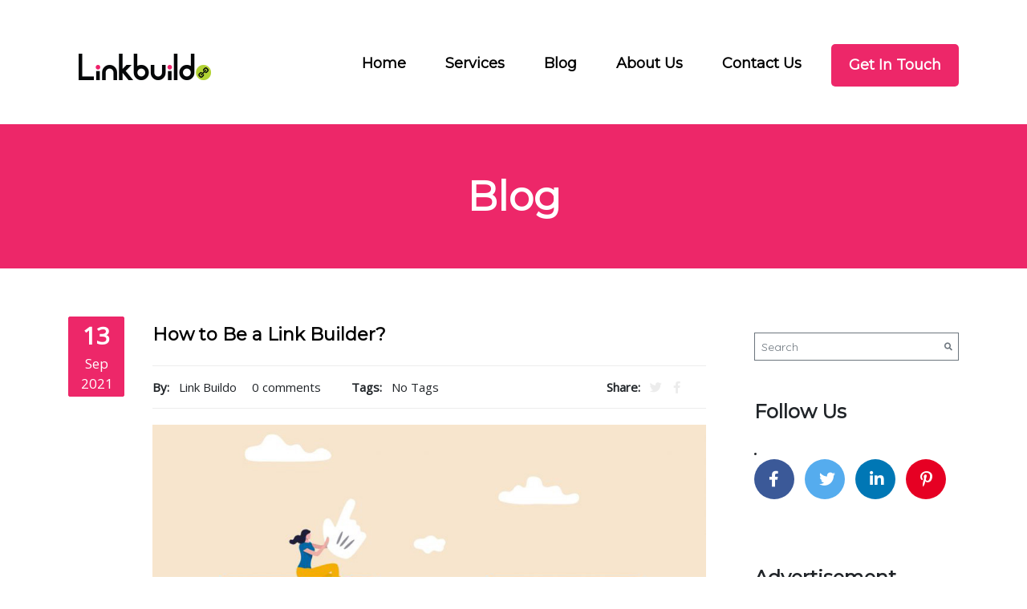

--- FILE ---
content_type: text/html; charset=UTF-8
request_url: https://linkbuildo.com/how-to-be-a-link-builder/
body_size: 15774
content:
 <!doctype html>
<html lang="en">
   <head>
      <!-- Required meta tags -->
      <meta charset="utf-8">
      <meta name="viewport" content="width=device-width, initial-scale=1, shrink-to-fit=no">
      <!-- Bootstrap CSS -->
      <link rel="stylesheet" href="https://cdn.jsdelivr.net/npm/bootstrap@4.5.3/dist/css/bootstrap.min.css" integrity="sha384-TX8t27EcRE3e/ihU7zmQxVncDAy5uIKz4rEkgIXeMed4M0jlfIDPvg6uqKI2xXr2" crossorigin="anonymous">
           <link rel="stylesheet" href="https://linkbuildo.com/wp-content/themes/linkbuildo/css/all.min.css">

      <link rel="preconnect" href="https://fonts.gstatic.com">
      <link href="https://fonts.googleapis.com/css2?family=Montserrat&family=Open+Sans&display=swap" rel="stylesheet">
      <link href="https://fonts.googleapis.com/css2?family=Raleway&display=swap" rel="stylesheet">
      <link rel="stylesheet" href="https://cdnjs.cloudflare.com/ajax/libs/font-awesome/4.7.0/css/font-awesome.min.css">
       

      <!-- ========== OWL Carousal ======== -->
      <link rel="stylesheet" href="https://linkbuildo.com/wp-content/themes/linkbuildo/css/owlcarousel/assets/owl.carousel.min.css">
      <link rel="stylesheet" href="https://linkbuildo.com/wp-content/themes/linkbuildo/css/owlcarousel/assets/owl.theme.default.min.css">
      <!-- ============ -->
      
<!-- Search Engine Optimization by Rank Math - https://s.rankmath.com/home -->
<title>How to Be a Link Builder?</title>
<meta name="description" content="As a new link builder, it is advisable to do a search in the same way you would do when searching for the products and services you will be marketing"/>
<meta name="robots" content="follow, index, max-snippet:-1, max-video-preview:-1, max-image-preview:large"/>
<link rel="canonical" href="https://linkbuildo.com/how-to-be-a-link-builder/" />
<meta property="og:locale" content="en_US" />
<meta property="og:type" content="article" />
<meta property="og:title" content="How to Be a Link Builder?" />
<meta property="og:description" content="As a new link builder, it is advisable to do a search in the same way you would do when searching for the products and services you will be marketing" />
<meta property="og:url" content="https://linkbuildo.com/how-to-be-a-link-builder/" />
<meta property="og:site_name" content="Link Buildo" />
<meta property="article:section" content="Blog" />
<meta property="og:image" content="https://linkbuildo.com/wp-content/uploads/2021/09/How-to-Be-a-Link-Builder.jpg" />
<meta property="og:image:secure_url" content="https://linkbuildo.com/wp-content/uploads/2021/09/How-to-Be-a-Link-Builder.jpg" />
<meta property="og:image:width" content="930" />
<meta property="og:image:height" content="550" />
<meta property="og:image:alt" content="How to Be a Link Builder" />
<meta property="og:image:type" content="image/jpeg" />
<meta property="article:published_time" content="2021-09-13T09:08:52+00:00" />
<meta name="twitter:card" content="summary_large_image" />
<meta name="twitter:title" content="How to Be a Link Builder?" />
<meta name="twitter:description" content="As a new link builder, it is advisable to do a search in the same way you would do when searching for the products and services you will be marketing" />
<meta name="twitter:image" content="https://linkbuildo.com/wp-content/uploads/2021/09/How-to-Be-a-Link-Builder.jpg" />
<meta name="twitter:label1" content="Written by" />
<meta name="twitter:data1" content="Link Buildo" />
<meta name="twitter:label2" content="Time to read" />
<meta name="twitter:data2" content="3 minutes" />
<script type="application/ld+json" class="rank-math-schema">{"@context":"https://schema.org","@graph":[{"@type":["Person","Organization"],"@id":"https://linkbuildo.com/#person","name":"Link Buildo","logo":{"@type":"ImageObject","@id":"https://linkbuildo.com/#logo","url":"https://linkbuildo.com/wp-content/uploads/2021/03/logo-main.png","contentUrl":"https://linkbuildo.com/wp-content/uploads/2021/03/logo-main.png","caption":"Link Buildo","inLanguage":"en-US","width":"166","height":"33"},"image":{"@type":"ImageObject","@id":"https://linkbuildo.com/#logo","url":"https://linkbuildo.com/wp-content/uploads/2021/03/logo-main.png","contentUrl":"https://linkbuildo.com/wp-content/uploads/2021/03/logo-main.png","caption":"Link Buildo","inLanguage":"en-US","width":"166","height":"33"}},{"@type":"WebSite","@id":"https://linkbuildo.com/#website","url":"https://linkbuildo.com","name":"Link Buildo","publisher":{"@id":"https://linkbuildo.com/#person"},"inLanguage":"en-US"},{"@type":"ImageObject","@id":"https://linkbuildo.com/wp-content/uploads/2021/09/How-to-Be-a-Link-Builder.jpg","url":"https://linkbuildo.com/wp-content/uploads/2021/09/How-to-Be-a-Link-Builder.jpg","width":"930","height":"550","caption":"How to Be a Link Builder","inLanguage":"en-US"},{"@type":"BreadcrumbList","@id":"https://linkbuildo.com/how-to-be-a-link-builder/#breadcrumb","itemListElement":[{"@type":"ListItem","position":"1","item":{"@id":"https://linkbuildo.com","name":"Home"}},{"@type":"ListItem","position":"2","item":{"@id":"https://linkbuildo.com/how-to-be-a-link-builder/","name":"How to Be a Link Builder?"}}]},{"@type":"WebPage","@id":"https://linkbuildo.com/how-to-be-a-link-builder/#webpage","url":"https://linkbuildo.com/how-to-be-a-link-builder/","name":"How to Be a Link Builder?","datePublished":"2021-09-13T09:08:52+00:00","dateModified":"2021-09-13T09:08:52+00:00","isPartOf":{"@id":"https://linkbuildo.com/#website"},"primaryImageOfPage":{"@id":"https://linkbuildo.com/wp-content/uploads/2021/09/How-to-Be-a-Link-Builder.jpg"},"inLanguage":"en-US","breadcrumb":{"@id":"https://linkbuildo.com/how-to-be-a-link-builder/#breadcrumb"}},{"@type":"Person","@id":"https://linkbuildo.com/author/linkuser123/","name":"Link Buildo","url":"https://linkbuildo.com/author/linkuser123/","image":{"@type":"ImageObject","@id":"https://secure.gravatar.com/avatar/5103cf6aa60da05b96c3d8cdb3b4dabe70108cb17cb7f072fe7dc2cae086ca38?s=96&amp;d=mm&amp;r=g","url":"https://secure.gravatar.com/avatar/5103cf6aa60da05b96c3d8cdb3b4dabe70108cb17cb7f072fe7dc2cae086ca38?s=96&amp;d=mm&amp;r=g","caption":"Link Buildo","inLanguage":"en-US"},"sameAs":["https://linkbuildo.com"]},{"@type":"BlogPosting","headline":"How to Be a Link Builder?","datePublished":"2021-09-13T09:08:52+00:00","dateModified":"2021-09-13T09:08:52+00:00","author":{"@id":"https://linkbuildo.com/author/linkuser123/"},"publisher":{"@id":"https://linkbuildo.com/#person"},"description":"As a new link builder, it is advisable to do a search in the same way you would do when searching for the products and services you will be marketing","name":"How to Be a Link Builder?","@id":"https://linkbuildo.com/how-to-be-a-link-builder/#richSnippet","isPartOf":{"@id":"https://linkbuildo.com/how-to-be-a-link-builder/#webpage"},"image":{"@id":"https://linkbuildo.com/wp-content/uploads/2021/09/How-to-Be-a-Link-Builder.jpg"},"inLanguage":"en-US","mainEntityOfPage":{"@id":"https://linkbuildo.com/how-to-be-a-link-builder/#webpage"}}]}</script>
<!-- /Rank Math WordPress SEO plugin -->

<link rel="alternate" type="application/rss+xml" title="Link Buildo &raquo; Feed" href="https://linkbuildo.com/feed/" />
<link rel="alternate" type="application/rss+xml" title="Link Buildo &raquo; Comments Feed" href="https://linkbuildo.com/comments/feed/" />
<link rel="alternate" type="application/rss+xml" title="Link Buildo &raquo; How to Be a Link Builder? Comments Feed" href="https://linkbuildo.com/how-to-be-a-link-builder/feed/" />
<link rel="alternate" title="oEmbed (JSON)" type="application/json+oembed" href="https://linkbuildo.com/wp-json/oembed/1.0/embed?url=https%3A%2F%2Flinkbuildo.com%2Fhow-to-be-a-link-builder%2F" />
<link rel="alternate" title="oEmbed (XML)" type="text/xml+oembed" href="https://linkbuildo.com/wp-json/oembed/1.0/embed?url=https%3A%2F%2Flinkbuildo.com%2Fhow-to-be-a-link-builder%2F&#038;format=xml" />
<style id='wp-img-auto-sizes-contain-inline-css' type='text/css'>
img:is([sizes=auto i],[sizes^="auto," i]){contain-intrinsic-size:3000px 1500px}
/*# sourceURL=wp-img-auto-sizes-contain-inline-css */
</style>
<style id='wp-emoji-styles-inline-css' type='text/css'>

	img.wp-smiley, img.emoji {
		display: inline !important;
		border: none !important;
		box-shadow: none !important;
		height: 1em !important;
		width: 1em !important;
		margin: 0 0.07em !important;
		vertical-align: -0.1em !important;
		background: none !important;
		padding: 0 !important;
	}
/*# sourceURL=wp-emoji-styles-inline-css */
</style>
<style id='wp-block-library-inline-css' type='text/css'>
:root{--wp-block-synced-color:#7a00df;--wp-block-synced-color--rgb:122,0,223;--wp-bound-block-color:var(--wp-block-synced-color);--wp-editor-canvas-background:#ddd;--wp-admin-theme-color:#007cba;--wp-admin-theme-color--rgb:0,124,186;--wp-admin-theme-color-darker-10:#006ba1;--wp-admin-theme-color-darker-10--rgb:0,107,160.5;--wp-admin-theme-color-darker-20:#005a87;--wp-admin-theme-color-darker-20--rgb:0,90,135;--wp-admin-border-width-focus:2px}@media (min-resolution:192dpi){:root{--wp-admin-border-width-focus:1.5px}}.wp-element-button{cursor:pointer}:root .has-very-light-gray-background-color{background-color:#eee}:root .has-very-dark-gray-background-color{background-color:#313131}:root .has-very-light-gray-color{color:#eee}:root .has-very-dark-gray-color{color:#313131}:root .has-vivid-green-cyan-to-vivid-cyan-blue-gradient-background{background:linear-gradient(135deg,#00d084,#0693e3)}:root .has-purple-crush-gradient-background{background:linear-gradient(135deg,#34e2e4,#4721fb 50%,#ab1dfe)}:root .has-hazy-dawn-gradient-background{background:linear-gradient(135deg,#faaca8,#dad0ec)}:root .has-subdued-olive-gradient-background{background:linear-gradient(135deg,#fafae1,#67a671)}:root .has-atomic-cream-gradient-background{background:linear-gradient(135deg,#fdd79a,#004a59)}:root .has-nightshade-gradient-background{background:linear-gradient(135deg,#330968,#31cdcf)}:root .has-midnight-gradient-background{background:linear-gradient(135deg,#020381,#2874fc)}:root{--wp--preset--font-size--normal:16px;--wp--preset--font-size--huge:42px}.has-regular-font-size{font-size:1em}.has-larger-font-size{font-size:2.625em}.has-normal-font-size{font-size:var(--wp--preset--font-size--normal)}.has-huge-font-size{font-size:var(--wp--preset--font-size--huge)}.has-text-align-center{text-align:center}.has-text-align-left{text-align:left}.has-text-align-right{text-align:right}.has-fit-text{white-space:nowrap!important}#end-resizable-editor-section{display:none}.aligncenter{clear:both}.items-justified-left{justify-content:flex-start}.items-justified-center{justify-content:center}.items-justified-right{justify-content:flex-end}.items-justified-space-between{justify-content:space-between}.screen-reader-text{border:0;clip-path:inset(50%);height:1px;margin:-1px;overflow:hidden;padding:0;position:absolute;width:1px;word-wrap:normal!important}.screen-reader-text:focus{background-color:#ddd;clip-path:none;color:#444;display:block;font-size:1em;height:auto;left:5px;line-height:normal;padding:15px 23px 14px;text-decoration:none;top:5px;width:auto;z-index:100000}html :where(.has-border-color){border-style:solid}html :where([style*=border-top-color]){border-top-style:solid}html :where([style*=border-right-color]){border-right-style:solid}html :where([style*=border-bottom-color]){border-bottom-style:solid}html :where([style*=border-left-color]){border-left-style:solid}html :where([style*=border-width]){border-style:solid}html :where([style*=border-top-width]){border-top-style:solid}html :where([style*=border-right-width]){border-right-style:solid}html :where([style*=border-bottom-width]){border-bottom-style:solid}html :where([style*=border-left-width]){border-left-style:solid}html :where(img[class*=wp-image-]){height:auto;max-width:100%}:where(figure){margin:0 0 1em}html :where(.is-position-sticky){--wp-admin--admin-bar--position-offset:var(--wp-admin--admin-bar--height,0px)}@media screen and (max-width:600px){html :where(.is-position-sticky){--wp-admin--admin-bar--position-offset:0px}}

/*# sourceURL=wp-block-library-inline-css */
</style><style id='global-styles-inline-css' type='text/css'>
:root{--wp--preset--aspect-ratio--square: 1;--wp--preset--aspect-ratio--4-3: 4/3;--wp--preset--aspect-ratio--3-4: 3/4;--wp--preset--aspect-ratio--3-2: 3/2;--wp--preset--aspect-ratio--2-3: 2/3;--wp--preset--aspect-ratio--16-9: 16/9;--wp--preset--aspect-ratio--9-16: 9/16;--wp--preset--color--black: #000000;--wp--preset--color--cyan-bluish-gray: #abb8c3;--wp--preset--color--white: #ffffff;--wp--preset--color--pale-pink: #f78da7;--wp--preset--color--vivid-red: #cf2e2e;--wp--preset--color--luminous-vivid-orange: #ff6900;--wp--preset--color--luminous-vivid-amber: #fcb900;--wp--preset--color--light-green-cyan: #7bdcb5;--wp--preset--color--vivid-green-cyan: #00d084;--wp--preset--color--pale-cyan-blue: #8ed1fc;--wp--preset--color--vivid-cyan-blue: #0693e3;--wp--preset--color--vivid-purple: #9b51e0;--wp--preset--gradient--vivid-cyan-blue-to-vivid-purple: linear-gradient(135deg,rgb(6,147,227) 0%,rgb(155,81,224) 100%);--wp--preset--gradient--light-green-cyan-to-vivid-green-cyan: linear-gradient(135deg,rgb(122,220,180) 0%,rgb(0,208,130) 100%);--wp--preset--gradient--luminous-vivid-amber-to-luminous-vivid-orange: linear-gradient(135deg,rgb(252,185,0) 0%,rgb(255,105,0) 100%);--wp--preset--gradient--luminous-vivid-orange-to-vivid-red: linear-gradient(135deg,rgb(255,105,0) 0%,rgb(207,46,46) 100%);--wp--preset--gradient--very-light-gray-to-cyan-bluish-gray: linear-gradient(135deg,rgb(238,238,238) 0%,rgb(169,184,195) 100%);--wp--preset--gradient--cool-to-warm-spectrum: linear-gradient(135deg,rgb(74,234,220) 0%,rgb(151,120,209) 20%,rgb(207,42,186) 40%,rgb(238,44,130) 60%,rgb(251,105,98) 80%,rgb(254,248,76) 100%);--wp--preset--gradient--blush-light-purple: linear-gradient(135deg,rgb(255,206,236) 0%,rgb(152,150,240) 100%);--wp--preset--gradient--blush-bordeaux: linear-gradient(135deg,rgb(254,205,165) 0%,rgb(254,45,45) 50%,rgb(107,0,62) 100%);--wp--preset--gradient--luminous-dusk: linear-gradient(135deg,rgb(255,203,112) 0%,rgb(199,81,192) 50%,rgb(65,88,208) 100%);--wp--preset--gradient--pale-ocean: linear-gradient(135deg,rgb(255,245,203) 0%,rgb(182,227,212) 50%,rgb(51,167,181) 100%);--wp--preset--gradient--electric-grass: linear-gradient(135deg,rgb(202,248,128) 0%,rgb(113,206,126) 100%);--wp--preset--gradient--midnight: linear-gradient(135deg,rgb(2,3,129) 0%,rgb(40,116,252) 100%);--wp--preset--font-size--small: 13px;--wp--preset--font-size--medium: 20px;--wp--preset--font-size--large: 36px;--wp--preset--font-size--x-large: 42px;--wp--preset--spacing--20: 0.44rem;--wp--preset--spacing--30: 0.67rem;--wp--preset--spacing--40: 1rem;--wp--preset--spacing--50: 1.5rem;--wp--preset--spacing--60: 2.25rem;--wp--preset--spacing--70: 3.38rem;--wp--preset--spacing--80: 5.06rem;--wp--preset--shadow--natural: 6px 6px 9px rgba(0, 0, 0, 0.2);--wp--preset--shadow--deep: 12px 12px 50px rgba(0, 0, 0, 0.4);--wp--preset--shadow--sharp: 6px 6px 0px rgba(0, 0, 0, 0.2);--wp--preset--shadow--outlined: 6px 6px 0px -3px rgb(255, 255, 255), 6px 6px rgb(0, 0, 0);--wp--preset--shadow--crisp: 6px 6px 0px rgb(0, 0, 0);}:where(.is-layout-flex){gap: 0.5em;}:where(.is-layout-grid){gap: 0.5em;}body .is-layout-flex{display: flex;}.is-layout-flex{flex-wrap: wrap;align-items: center;}.is-layout-flex > :is(*, div){margin: 0;}body .is-layout-grid{display: grid;}.is-layout-grid > :is(*, div){margin: 0;}:where(.wp-block-columns.is-layout-flex){gap: 2em;}:where(.wp-block-columns.is-layout-grid){gap: 2em;}:where(.wp-block-post-template.is-layout-flex){gap: 1.25em;}:where(.wp-block-post-template.is-layout-grid){gap: 1.25em;}.has-black-color{color: var(--wp--preset--color--black) !important;}.has-cyan-bluish-gray-color{color: var(--wp--preset--color--cyan-bluish-gray) !important;}.has-white-color{color: var(--wp--preset--color--white) !important;}.has-pale-pink-color{color: var(--wp--preset--color--pale-pink) !important;}.has-vivid-red-color{color: var(--wp--preset--color--vivid-red) !important;}.has-luminous-vivid-orange-color{color: var(--wp--preset--color--luminous-vivid-orange) !important;}.has-luminous-vivid-amber-color{color: var(--wp--preset--color--luminous-vivid-amber) !important;}.has-light-green-cyan-color{color: var(--wp--preset--color--light-green-cyan) !important;}.has-vivid-green-cyan-color{color: var(--wp--preset--color--vivid-green-cyan) !important;}.has-pale-cyan-blue-color{color: var(--wp--preset--color--pale-cyan-blue) !important;}.has-vivid-cyan-blue-color{color: var(--wp--preset--color--vivid-cyan-blue) !important;}.has-vivid-purple-color{color: var(--wp--preset--color--vivid-purple) !important;}.has-black-background-color{background-color: var(--wp--preset--color--black) !important;}.has-cyan-bluish-gray-background-color{background-color: var(--wp--preset--color--cyan-bluish-gray) !important;}.has-white-background-color{background-color: var(--wp--preset--color--white) !important;}.has-pale-pink-background-color{background-color: var(--wp--preset--color--pale-pink) !important;}.has-vivid-red-background-color{background-color: var(--wp--preset--color--vivid-red) !important;}.has-luminous-vivid-orange-background-color{background-color: var(--wp--preset--color--luminous-vivid-orange) !important;}.has-luminous-vivid-amber-background-color{background-color: var(--wp--preset--color--luminous-vivid-amber) !important;}.has-light-green-cyan-background-color{background-color: var(--wp--preset--color--light-green-cyan) !important;}.has-vivid-green-cyan-background-color{background-color: var(--wp--preset--color--vivid-green-cyan) !important;}.has-pale-cyan-blue-background-color{background-color: var(--wp--preset--color--pale-cyan-blue) !important;}.has-vivid-cyan-blue-background-color{background-color: var(--wp--preset--color--vivid-cyan-blue) !important;}.has-vivid-purple-background-color{background-color: var(--wp--preset--color--vivid-purple) !important;}.has-black-border-color{border-color: var(--wp--preset--color--black) !important;}.has-cyan-bluish-gray-border-color{border-color: var(--wp--preset--color--cyan-bluish-gray) !important;}.has-white-border-color{border-color: var(--wp--preset--color--white) !important;}.has-pale-pink-border-color{border-color: var(--wp--preset--color--pale-pink) !important;}.has-vivid-red-border-color{border-color: var(--wp--preset--color--vivid-red) !important;}.has-luminous-vivid-orange-border-color{border-color: var(--wp--preset--color--luminous-vivid-orange) !important;}.has-luminous-vivid-amber-border-color{border-color: var(--wp--preset--color--luminous-vivid-amber) !important;}.has-light-green-cyan-border-color{border-color: var(--wp--preset--color--light-green-cyan) !important;}.has-vivid-green-cyan-border-color{border-color: var(--wp--preset--color--vivid-green-cyan) !important;}.has-pale-cyan-blue-border-color{border-color: var(--wp--preset--color--pale-cyan-blue) !important;}.has-vivid-cyan-blue-border-color{border-color: var(--wp--preset--color--vivid-cyan-blue) !important;}.has-vivid-purple-border-color{border-color: var(--wp--preset--color--vivid-purple) !important;}.has-vivid-cyan-blue-to-vivid-purple-gradient-background{background: var(--wp--preset--gradient--vivid-cyan-blue-to-vivid-purple) !important;}.has-light-green-cyan-to-vivid-green-cyan-gradient-background{background: var(--wp--preset--gradient--light-green-cyan-to-vivid-green-cyan) !important;}.has-luminous-vivid-amber-to-luminous-vivid-orange-gradient-background{background: var(--wp--preset--gradient--luminous-vivid-amber-to-luminous-vivid-orange) !important;}.has-luminous-vivid-orange-to-vivid-red-gradient-background{background: var(--wp--preset--gradient--luminous-vivid-orange-to-vivid-red) !important;}.has-very-light-gray-to-cyan-bluish-gray-gradient-background{background: var(--wp--preset--gradient--very-light-gray-to-cyan-bluish-gray) !important;}.has-cool-to-warm-spectrum-gradient-background{background: var(--wp--preset--gradient--cool-to-warm-spectrum) !important;}.has-blush-light-purple-gradient-background{background: var(--wp--preset--gradient--blush-light-purple) !important;}.has-blush-bordeaux-gradient-background{background: var(--wp--preset--gradient--blush-bordeaux) !important;}.has-luminous-dusk-gradient-background{background: var(--wp--preset--gradient--luminous-dusk) !important;}.has-pale-ocean-gradient-background{background: var(--wp--preset--gradient--pale-ocean) !important;}.has-electric-grass-gradient-background{background: var(--wp--preset--gradient--electric-grass) !important;}.has-midnight-gradient-background{background: var(--wp--preset--gradient--midnight) !important;}.has-small-font-size{font-size: var(--wp--preset--font-size--small) !important;}.has-medium-font-size{font-size: var(--wp--preset--font-size--medium) !important;}.has-large-font-size{font-size: var(--wp--preset--font-size--large) !important;}.has-x-large-font-size{font-size: var(--wp--preset--font-size--x-large) !important;}
/*# sourceURL=global-styles-inline-css */
</style>

<style id='classic-theme-styles-inline-css' type='text/css'>
/*! This file is auto-generated */
.wp-block-button__link{color:#fff;background-color:#32373c;border-radius:9999px;box-shadow:none;text-decoration:none;padding:calc(.667em + 2px) calc(1.333em + 2px);font-size:1.125em}.wp-block-file__button{background:#32373c;color:#fff;text-decoration:none}
/*# sourceURL=/wp-includes/css/classic-themes.min.css */
</style>
<link rel='stylesheet' id='contact-form-7-css' href='https://linkbuildo.com/wp-content/plugins/contact-form-7/includes/css/styles.css?ver=5.7.2' type='text/css' media='all' />
<link rel='stylesheet' id='wp-pagenavi-css' href='https://linkbuildo.com/wp-content/plugins/wp-pagenavi/pagenavi-css.css?ver=2.70' type='text/css' media='all' />
<link rel='stylesheet' id='style-css' href='https://linkbuildo.com/wp-content/themes/linkbuildo/style.css?ver=6.9' type='text/css' media='all' />
<link rel='stylesheet' id='styles-css' href='https://linkbuildo.com/wp-content/themes/linkbuildo/css/all.min.css?ver=6.9' type='text/css' media='all' />
<script type="text/javascript" src="https://linkbuildo.com/wp-content/themes/linkbuildo/js/custom-js.js?ver=6.9" id="linkbuildo-custom-js-js"></script>
<link rel="https://api.w.org/" href="https://linkbuildo.com/wp-json/" /><link rel="alternate" title="JSON" type="application/json" href="https://linkbuildo.com/wp-json/wp/v2/posts/325" /><link rel="EditURI" type="application/rsd+xml" title="RSD" href="https://linkbuildo.com/xmlrpc.php?rsd" />
<meta name="generator" content="WordPress 6.9" />
<link rel='shortlink' href='https://linkbuildo.com/?p=325' />
<link rel="icon" href="https://linkbuildo.com/wp-content/uploads/2021/04/cropped-link-buildo-favicon-32x32.png" sizes="32x32" />
<link rel="icon" href="https://linkbuildo.com/wp-content/uploads/2021/04/cropped-link-buildo-favicon-192x192.png" sizes="192x192" />
<link rel="apple-touch-icon" href="https://linkbuildo.com/wp-content/uploads/2021/04/cropped-link-buildo-favicon-180x180.png" />
<meta name="msapplication-TileImage" content="https://linkbuildo.com/wp-content/uploads/2021/04/cropped-link-buildo-favicon-270x270.png" />
	   <!-- Global site tag (gtag.js) - Google Analytics -->
<script async src="https://www.googletagmanager.com/gtag/js?id=G-JDKT87GYCX"></script>
<script>
  window.dataLayer = window.dataLayer || [];
  function gtag(){dataLayer.push(arguments);}
  gtag('js', new Date());

  gtag('config', 'G-JDKT87GYCX');
</script>

   </head>
   <body data-rsssl=1>
      <header class="header-main-dv ">
         <div class="container">
            <div class="header">
               <a href="https://linkbuildo.com/" class="custom-logo-link" rel="home"><img width="166" height="33" src="https://linkbuildo.com/wp-content/uploads/2021/03/logo-main.png" class="custom-logo" alt="Link Buildo" decoding="async" /></a> 

               <div class="header-right">
                  <a href="https://linkbuildo.com/">Home</a>
<a href="https://linkbuildo.com/services/">Services</a>
<a href="https://linkbuildo.com/blog/">Blog</a>
<a href="https://linkbuildo.com/about/">About Us</a>
<a href="https://linkbuildo.com/contact/">Contact Us</a>
                  <a href="#" class="" id="get-touch-link" data-toggle="modal" data-target="#getintouch-modal">Get In Touch</a>
               </div>
            </div>
            <div class="header mobile-h">
               <div class="logo-nav-btn">
                  <div class="logo-div">
                     <!-- <a href="#" class="logo"><img src="https://linkbuildo.com/wp-content/themes/linkbuildo/images/logo-main.png"></a> -->
                     <a href="https://linkbuildo.com/" class="custom-logo-link" rel="home"><img width="166" height="33" src="https://linkbuildo.com/wp-content/uploads/2021/03/logo-main.png" class="custom-logo" alt="Link Buildo" decoding="async" /></a> 
                     
                  </div>
                  <div class="toggle-menu-bt" onclick="navBtn(this)">
                     <div class="bar1"></div>
                     <div class="bar2"></div>
                     <div class="bar3"></div>
                  </div>
               </div>
               <div class="header-right">
                 <a href="https://linkbuildo.com/">Home</a>
<a href="https://linkbuildo.com/services/">Services</a>
<a href="https://linkbuildo.com/blog/">Blog</a>
<a href="https://linkbuildo.com/about/">About Us</a>
<a href="https://linkbuildo.com/contact/">Contact Us</a>
                  <a href="#" class="" id="get-touch-link" data-toggle="modal" data-target="#getintouch-modal">Get In Touch</a>
               </div>
            </div>
         </div>

         <!-- Get in Touch Modal -->
         <div class="modal" id="getintouch-modal">
           <div class="modal-dialog">
             <div class="modal-content">

               <!-- Modal Header -->
               <div class="modal-header">
                 <h4 class="modal-title">Get In Touch</h4>
                 <!-- <i class="fa fa-window-close" aria-hidden="true"></i> -->
                 <button type="button" class="close" data-dismiss="modal"><i class="fas fa-times-circle"></i></button>
               </div>

               <!-- Modal body -->
               <div class="modal-body">
              <div class="wpcf7 no-js" id="wpcf7-f158-o1" lang="en-US" dir="ltr">
<div class="screen-reader-response"><p role="status" aria-live="polite" aria-atomic="true"></p> <ul></ul></div>
<form action="/how-to-be-a-link-builder/#wpcf7-f158-o1" method="post" class="wpcf7-form init" aria-label="Contact form" novalidate="novalidate" data-status="init">
<div style="display: none;">
<input type="hidden" name="_wpcf7" value="158" />
<input type="hidden" name="_wpcf7_version" value="5.7.2" />
<input type="hidden" name="_wpcf7_locale" value="en_US" />
<input type="hidden" name="_wpcf7_unit_tag" value="wpcf7-f158-o1" />
<input type="hidden" name="_wpcf7_container_post" value="0" />
<input type="hidden" name="_wpcf7_posted_data_hash" value="" />
</div>
<div class="first-col">
	<div class="form-group">
		<p><span class="wpcf7-form-control-wrap" data-name="text-757"><input size="40" class="wpcf7-form-control wpcf7-text wpcf7-validates-as-required form-control" aria-required="true" aria-invalid="false" placeholder="Name" value="" type="text" name="text-757" /></span>
		</p>
	</div>
	<div class="form-group">
		<p><span class="wpcf7-form-control-wrap" data-name="text-758"><input size="40" class="wpcf7-form-control wpcf7-text wpcf7-validates-as-required form-control" aria-required="true" aria-invalid="false" placeholder="Phone*" value="" type="text" name="text-758" /></span>
		</p>
	</div>
</div>
<div class="form-group">
	<p><span class="wpcf7-form-control-wrap" data-name="email-247"><input size="40" class="wpcf7-form-control wpcf7-text wpcf7-email wpcf7-validates-as-required wpcf7-validates-as-email form-control" aria-required="true" aria-invalid="false" placeholder="Email*" value="" type="email" name="email-247" /></span>
	</p>
</div>
<div class="last-col">
	<div class="form-group">
		<p><span class="wpcf7-form-control-wrap" data-name="textarea-528"><textarea cols="40" rows="10" class="wpcf7-form-control wpcf7-textarea form-control" aria-invalid="false" placeholder="Your Message" name="textarea-528"></textarea></span>
		</p>
	</div>
	<div class="form-group">
		<p><button type="submit" class="btn btn-default">Submit</button>
		</p>
	</div>
</div><div class="wpcf7-response-output" aria-hidden="true"></div></form></div>               </div>

               <!-- Modal footer -->
              

             </div>
           </div>
         </div>


      </header>

<main  id="blog-detail-main">

      <section class="title-page">
        <div class="container">
          <div class="row">
            <span>Blog</span>
          </div>
        </div>
      </section>

       <section class="blog-detail-inner">
        <div class="container">
          <div class="row">
            <div class="col-md-9 blog-listing-left">
               <div class="blog-listing-date">
                 <span class="day">13</span>
                 <span class="month-year">Sep<br> 2021 </span>
               </div>


               <div class="singlelisting-content">
                 <h1><a href="https://linkbuildo.com/?post_type=post&p=325 ">How to Be a Link Builder? </a></h1>
                 <div class="listing-social-share-comment">
                   <div class="author"><span>By:</span> Link Buildo</div>
                   <div class="comments">0 comments </div>
                      
                                              
                   	<div class="tags"><span>Tags:</span> No Tags 
                                      </div>

                   <div class="social-ic"><span>Share:</span>
                   	<a href="http://twitter.com/share?text=$How to Be a Link Builder?&url=https://linkbuildo.com/?post_type=post&p=325" target="_blank"><i class="fab fa-twitter"></i></a>
                   	<a href="http://www.facebook.com/sharer.php?u=https://linkbuildo.com/?post_type=post&p=325" target="_blank"><i class="fab fa-facebook-f"></i></a>
                   </div>
                 </div>
                 <!-- ============= Admin content ============ -->

                 <div class="listing-img-text">
                 	<!-- yeh jaise backend mein add hoga waise hee show hojyga  -->
                   <div class="single-listing-img">
                    <img src="https://linkbuildo.com/wp-content/uploads/2021/09/How-to-Be-a-Link-Builder.jpg" >
                  </div>

                   <p>When done properly, SEO link building has many benefits. It builds a connection that results in higher rankings in search engines and makes the internet more navigable for users. However, because of Google’s continuous progress and evolution, link building as an SEO tactic is getting more reliant on quality over quantity.</p>
<p>This means that link builders must be genuine and well-calculated; especially when they want to get a link that amazes the major search engine’s algorithms while also helping the internet users. Link builders also need to have some specific skills to achieve that. Industry blogs are filled with amazing success stories and case studies, but remember that every link-building pro started somewhere.</p>
<h3>Signs that you will be good at Link Building</h3>
<p>Having enough experience will allow you to offer great fresh ideas and proven strategies; however, it is sometimes vital to start from starch. The following are some signs that you will be excellent at link building.</p>
<ul>
<li>Creative mind</li>
<li>Excellent interpersonal communication and writing skills</li>
<li>Perfect organizational skills</li>
<li>Curiosity about everything</li>
<li>Hard work ethic</li>
<li>Readiness to try new things and listen to responses</li>
</ul>
<h2>How to Become a Link Builder</h2>
<h3>Get a course on link building basics</h3>
<p>Can you send an email or search the web? If yes, you can build links. To become an excellent link builder, you will need to learn how search engine spiders and internet users traffic around the web. It is also essential to note that Google’s algorithms are based on the significance of link building.</p>
<p>Google algorithms are constantly evolving, and backlinks remain an essential factor in how search engines determine the sites that rank high for specific keywords. Link building is one of the numerous SEO strategies because links signal that your website is an excellent and quality resource.</p>
<h3>Site discovery</h3>
<p>As a new link builder, it is advisable to do a search in the same way you would do when searching for the products and services you will be marketing. If you are working on a website that sells animal foods, pretend that you are shopping for the product and want to get a good idea of the one to buy. If you identify a site that qualifies, that is the one you want for your project.</p>
<p>One of the best skills you can gain is knowing if you have a chance with a particular site. And when you fail to get links, it is usually because you are not reaching out to the types of sites that will give you links.</p>
<h3>Using advanced search operators</h3>
<p>Most people have a mixed feeling relationship with search operators. However, they are priceless, and as a link builder, you must know how to use them, at least some of them.  Advanced search operators can help you confine results and give you fewer results with less fluff.</p>
<h3>Know about social media prospecting</h3>
<p>Facebook and Twitter searches can sometimes give interesting content and help you reach out to webmasters. Learn how to use social media to find some of the best resources that are too new to rank highly in search engines.</p>
<h3>Competitive analysis</h3>
<p>This is much more than just trying to get links that your business rivals have. Instead, it is seeing what your industry&#8217;s typical kind of profile looks like and using that information to build better links.</p>
<h3>Final Thought</h3>
<p>Link building can be complex; however, there are many ways of becoming a link builder, build high-quality and acceptable links that don’t necessarily need an entire media relations approach. Besides, <a href="https://linkbuildo.com/link-building-methods-for-seo/">SEO link building</a> is where you can be inventive, so embrace your originality.</p>
                                    </div>

                 <!-- ============== End Admin content ============ -->
                 <!-- <div class="blog-author">
                 	<p> Link Buildo </p>
                 </div> -->

                 <div class="blog-detail-advt">
                   
                 <li id="text-5" class="widget widget_text">			<div class="textwidget"><p><a href="https://aamnationcare.org/donate-now/"><img fetchpriority="high" decoding="async" class="alignnone wp-image-438 size-full" src="https://linkbuildo.com/wp-content/uploads/2022/01/aam-nation-care.jpg" alt="aam nation care" width="728" height="90" srcset="https://linkbuildo.com/wp-content/uploads/2022/01/aam-nation-care.jpg 728w, https://linkbuildo.com/wp-content/uploads/2022/01/aam-nation-care-300x37.jpg 300w" sizes="(max-width: 728px) 100vw, 728px" /></a></p>
</div>
		</li>

                 </div>

                 <div class="share-friends">
                  <h3> Share with your friends </h3>
                   <div class="share-inner">

                      <div class="twitter-btn">
                      	
                      	   <a href="http://twitter.com/share" class="twitter-share-button"
                      	      data-url="https://linkbuildo.com/how-to-be-a-link-builder/"
                      	      data-via="wpbeginner"
                      	      data-text="How to Be a Link Builder?"
                      	      data-related="LinkBuildo: Link Website"
                      	      data-size="large"
                      	      data-count="horizontal">Tweet</a>
                      </div>

                          <div class="sharerfacebook sharebutton">
                          <a href="http://www.facebook.com/sharer.php?u=https://linkbuildo.com/how-to-be-a-link-builder/" class="facebook" data-href="https://linkbuildo.com/how-to-be-a-link-builder/" data-send="false" data-layout="button_count" data-width="60" data-show-faces="false" rel="nofollow noopener noreferrer" target="_blank" title="Share on Facebook"><span class="count"><i class="fab fa-facebook-f"></i> <span>Share</span></a>
                          </div>
                     
                   </div>
                 </div> 
                                  <div class="blog-next-prev " >
                 
                 	<div class="prev-post " ><a rel="prev" href="#"> <i class="fas fa-chevron-circle-left"></i>Previous Post</a></div>

                 <div class="next-post "> <a rel="next" href="https://linkbuildo.com/why-web-development-is-essential-for-growing-your-online-presence-in-malaysia/"> Next Post<i class="fas fa-chevron-circle-right"></i></a></div>
                     	 
                 </div> 

                </div> 
            </div>


             <!-- Sidebar -->

              


<!-- ============================= Sidebar  -->

         <div class="col-md-3 blog-right-sidebar">
         	 <div class="search-field">
             <!-- <input type="text" name="blog-listing-search" placeholder="Search "> --> 
              <div class="row no-gutters">
              	              	<!-- <form action=" http://localhost/linkbuildo-new/" method="get"> --> 

                  <div class="col">
                       <input class="form-control border-secondary border-right-0 rounded-0" required type="search" value="" placeholder="Search"  id="search_input_field">
                  </div>
                  <div class="col-auto">
                       <button id ="search_btn" class="btn btn-outline-secondary border-left-0 rounded-0 rounded-right" type="button" >
                          <i class="fa fa-search"></i>
                       </button>
                  </div>
                  <!-- </form> -->
             </div>
            </div>

           <div class="listing-follow">
             <h3>Follow Us</h3>
             <div class="follow-icons">
              <li id="custom_html-9" class="widget_text widget widget_custom_html"><div class="textwidget custom-html-widget"><a href="https://www.facebook.com/linkbuildo/"><i class="fab fa-facebook-f"></i></a> 
<a href="https://twitter.com/linkbuildo"><i class="fab fa-twitter"></i></a> 
<a href="https://www.linkedin.com/company/linkbuildo/"><i class='fab fa-linkedin-in'></i></a>
<a href="https://www.pinterest.com/linkbuildo/"><i class="fab fa-pinterest-p"></i> </a></div></li>
              <!--  <a href="#" ><i class="fab fa-facebook-f"></i></a>
                <a href="#" ><i class="fab fa-twitter"></i></a>
                <a href="#"><i class="fab fa-google-plus-g"></i> </a>  -->
             </div>

             
           </div> 

           <div class="advert-div">

           	<!-- // Admin pannel image path is very important , widget name:Sidebar Advertisement -->

           	<li id="text-3" class="widget widget_text">			<div class="textwidget"><p>&nbsp;</p>
<h3>Advertisement</h3>
<h3><a href="https://aamnationcare.org/donate-now/"><img decoding="async" class="alignnone wp-image-437 size-medium" src="https://linkbuildo.com/wp-content/uploads/2022/01/aam-nation-care-design-300x250.jpg" alt="aam nation care" width="300" height="250" srcset="https://linkbuildo.com/wp-content/uploads/2022/01/aam-nation-care-design-300x250.jpg 300w, https://linkbuildo.com/wp-content/uploads/2022/01/aam-nation-care-design.jpg 336w" sizes="(max-width: 300px) 100vw, 300px" /></a></h3>
</div>
		</li>
 
             
           </div>


           <div class="listing-popular-post">
             <h3>Popular Post</h3>
             <ul class="pop-post-inner"> 

             	
             <li class="pop-content">
              <a href="https://linkbuildo.com/how-to-be-a-link-builder/"> How to Be a Link Builder?</a>
             </li> 

              	
             <li class="pop-content">
              <a href="https://linkbuildo.com/best-link-building-companies/"> The 20 Best Link Building Companies of 2025</a>
             </li> 

              	
             <li class="pop-content">
              <a href="https://linkbuildo.com/how-to-get-backlinks-to-your-site-for-free/"> How To Get Backlinks To Your Site For Free?</a>
             </li> 

              	
             <li class="pop-content">
              <a href="https://linkbuildo.com/link-building-methods-for-seo/"> 20 Link Building Methods For SEO in 2025</a>
             </li> 

              	
             <li class="pop-content">
              <a href="https://linkbuildo.com/top-seo-link-building-companies-in-usa/"> Top 10 SEO Link Building Companies In USA</a>
             </li> 

                                        
             
             <!-- ==== -->
           </ul>
           </div>


           <div class="listing-recent">
             <h3>Recent Posts</h3>
                          <ul>
               <!-- These li will have dots before them -->
                               <li><a href="https://linkbuildo.com/what-services-does-an-seo-consultancy-in-pakistan-offer/">What Services Does an SEO Consultancy in Pakistan Offer? </a></li> 
                            <li><a href="https://linkbuildo.com/why-web-development-is-essential-for-growing-your-online-presence-in-malaysia/">Why Web Development Is Essential For Growing Your Online Presence In Malaysia? </a></li> 
                            <li><a href="https://linkbuildo.com/which-software-is-best-for-attendance-management/">Which Software Is Best for Attendance Management? </a></li> 
                            <li><a href="https://linkbuildo.com/why-link-building-is-important-for-seo/">Why Link Building Is Important for SEO? </a></li> 
                            <li><a href="https://linkbuildo.com/link-building-definition/">What Is Link Building Definition? </a></li> 
                            <li><a href="https://linkbuildo.com/what-is-link-building-definition/">What Is Link Building Definition? </a></li> 
                           
             </ul>
           </div>


            

         </div>



              
          </div>
           
        </div>
         </section>

      
    </main>

       <footer class="footer-section">
         <div class="container">
            <div class="row">
               <div class="col-lg-4 col-md-5 footer-logo-div">
                  <li id="custom_html-2" class="widget_text widget widget_custom_html"><div class="textwidget custom-html-widget"> <div class="footer-logo">
                      <a href="https://linkbuildo.com"><img src="https://linkbuildo.com/wp-content/themes/linkbuildo/images/logo-footer.png" class="img-fluid" alt="logo"></a>
                  </div>
                  <div class="footer-text">
                     <p>We here at <a href="https://enests.co/profile/link-buildo">Link Buildo</a>
 are dedicated to handling all of your link building and content writing needs. So, get high quality services at very affordable price.
                     </p>
                  </div></div></li>
                 <!--  <div class="footer-logo">
                     <a href="index.html"><img src="https://linkbuildo.com/wp-content/themes/linkbuildo/images/logo-footer.png" class="img-fluid" alt="logo"></a>
                  </div>
                  <div class="footer-text">
                     <p>Lorem ipsum dolor sit amet, consec tetur adipisicing elit, sed do eiusmod tempor incididuntut consec tetur adipisicing
                        elit,Lorem ipsum dolor sit amet.
                     </p>
                  </div> -->
               </div>
               <div class="col-lg-4 col-md-3 quick-links-dv">

                  <h3> Quick Links</h3>

                  <div class="menu-footer-menu-container"><ul id="footer_menu" class="menu"><li id="menu-item-28" class="menu-item menu-item-type-post_type menu-item-object-page menu-item-home menu-item-28"><a href="https://linkbuildo.com/">Home</a></li>
<li id="menu-item-159" class="menu-item menu-item-type-post_type_archive menu-item-object-services menu-item-159"><a href="https://linkbuildo.com/services/">Services</a></li>
<li id="menu-item-129" class="menu-item menu-item-type-taxonomy menu-item-object-category current-post-ancestor current-menu-parent current-post-parent menu-item-129"><a href="https://linkbuildo.com/blog/">Blog</a></li>
<li id="menu-item-30" class="menu-item menu-item-type-post_type menu-item-object-page menu-item-30"><a href="https://linkbuildo.com/about/">About Us</a></li>
<li id="menu-item-31" class="menu-item menu-item-type-post_type menu-item-object-page menu-item-31"><a href="https://linkbuildo.com/contact/">Contact Us</a></li>
</ul></div>                  <!-- <h3> Quick Links</h3>
                  <ul>
                     <li><a class="active" href="index.html">Home</a></li>
                     <li><a href="services.html">Services</a></li>
                     <li><a href="blog-listing.html">Blog</a></li>
                     <li><a href="about-us.html">About Us</a></li>
                     <li><a href="contact-us.html">Contact Us</a></li>
                  </ul> -->
               </div>
               <div class="col-lg-4 col-md-4 contact-main-footer">

                  <li id="custom_html-3" class="widget_text widget widget_custom_html"><div class="textwidget custom-html-widget"><div class="stay-connect-div">
                     <h3> Stay Connected</h3>
                  </div>
                  <div class="social-icons">
                     <a href="https://www.facebook.com/linkbuildo/"><i class="fab fa-facebook-f"></i> </a>
                     <a href="https://twitter.com/linkbuildo"><i class="fab fa-twitter"></i></a>
                     <a href="https://www.linkedin.com/company/linkbuildo/"> <i class="fab fa-linkedin-in"></i> </a>
                     <a href="https://www.pinterest.com/linkbuildo/"><i class="fab fa-pinterest-p"></i></a>
                  </div>
</div></li>
                  <!-- <div class="stay-connect-div">
                     <h3> Stay Connected</h3>
                  </div>
                  <div class="social-icons">
                     <a href=""><i class="fab fa-facebook-f"></i> </a>
                     <a href=""><i class="fab fa-twitter"></i></a>
                     <a href=""> <i class="fab fa-linkedin-in"></i> </a>
                     <a href=""><i class="fab fa-pinterest-p"></i></a>
                  </div> -->
                  <div class="newsletter-div">
                     <h3>Subscribe to Our Newsletter </h3>
                    
                        <script>(function() {
	window.mc4wp = window.mc4wp || {
		listeners: [],
		forms: {
			on: function(evt, cb) {
				window.mc4wp.listeners.push(
					{
						event   : evt,
						callback: cb
					}
				);
			}
		}
	}
})();
</script><!-- Mailchimp for WordPress v4.9.0 - https://wordpress.org/plugins/mailchimp-for-wp/ --><form id="mc4wp-form-1" class="mc4wp-form mc4wp-form-157" method="post" data-id="157" data-name="" ><div class="mc4wp-form-fields"><div class="input-group">
 <input type="email" name="EMAIL" class="form-control" placeholder="Enter your email">
  <span class="input-group-btn">
    <button class="btn" type="submit">Subscribe </button>
    </span> </div></div><label style="display: none !important;">Leave this field empty if you're human: <input type="text" name="_mc4wp_honeypot" value="" tabindex="-1" autocomplete="off" /></label><input type="hidden" name="_mc4wp_timestamp" value="1768285418" /><input type="hidden" name="_mc4wp_form_id" value="157" /><input type="hidden" name="_mc4wp_form_element_id" value="mc4wp-form-1" /><div class="mc4wp-response"></div></form><!-- / Mailchimp for WordPress Plugin -->                      <!--  
                         <div class="input-group">
                       <input type="email" class="form-control" placeholder="Enter your email" required>
                        <span class="input-group-btn">
                        <button class="btn" type="submit">Subscribe </button>
                        </span> 
                     </div>
                     -->
                     
                  </div>
                  <div class="footer-info-div">
                     <li id="custom_html-4" class="widget_text widget widget_custom_html"><div class="textwidget custom-html-widget"><div><span><i class="fas fa-mobile-alt"></i></span><a href="tel:+92-334-9955239"> +92-334-9955239 </a></div>
                     <div><span><i class="far fa-envelope-open"></i></span><a href="mailto:info@linkbuildo.com"> info@linkbuildo.com </a></div></div></li>
                     <!-- <div><span><i class="fas fa-mobile-alt"></i></span><a href="tel:+92 42 1234 8000"> +92 42 1234 8000 </a></div>
                     <div><span><i class="far fa-envelope-open"></i></span><a href="mailto:info@linkbuildo.com"> info@linkbuildo.com </a></div> -->
                  </div>
               </div>
            </div>
         </div>
         <div class="copyright-area">
            <div class="container">
               <div class="row">
                  <li id="custom_html-6" class="widget_text widget widget_custom_html"><div class="textwidget custom-html-widget"><p>Copyright &copy; 2020-2023 <a href="https://linkbuildo.com/"> Link Buildo</a>. All Rights Reserved | Made with ❤️ by <a href="https://aamax.co/" target="_blank">AAMAX</a></p></div></li>
                 <!--  <p>Copyright &copy; 2021 Linkbuildo. All rights reserved.</p> -->
               </div>
            </div>
         </div>
         <!-- Back to top button -->
         <a id="back-top-button"></a>
      </footer>
      <!-- Optional JavaScript; choose one of the two! -->
      <!-- Option 1: jQuery and Bootstrap Bundle (includes Popper) -->
      <script
        src="https://code.jquery.com/jquery-3.6.0.min.js"
        integrity="sha256-/xUj+3OJU5yExlq6GSYGSHk7tPXikynS7ogEvDej/m4="
        crossorigin="anonymous"></script>
      <script src="https://code.jquery.com/jquery-3.5.1.slim.min.js" integrity="sha384-DfXdz2htPH0lsSSs5nCTpuj/zy4C+OGpamoFVy38MVBnE+IbbVYUew+OrCXaRkfj" crossorigin="anonymous"></script>
      <script src="https://cdn.jsdelivr.net/npm/bootstrap@4.5.3/dist/js/bootstrap.bundle.min.js" integrity="sha384-ho+j7jyWK8fNQe+A12Hb8AhRq26LrZ/JpcUGGOn+Y7RsweNrtN/tE3MoK7ZeZDyx" crossorigin="anonymous"></script>
      <script src="https://linkbuildo.com/wp-content/themes/linkbuildo/css/owlcarousel/owl.carousel.min.js"></script>
      <!-- ==== For facebook like button on blog page -->
      <div id="fb-root"></div>
      <script async defer crossorigin="anonymous" src="https://connect.facebook.net/en_US/sdk.js#xfbml=1&version=v10.0&appId=707249086110575&autoLogAppEvents=1" nonce="CIwX96nv"></script>

      <!-- ==== End facebook page === -->

      <!-- ====== Code for google plus and twitter like buttons -->
     

      <script src="https://platform.twitter.com/widgets.js" type="text/javascript"></script>

      <!-- ================== End Code ============== -->
      
      <!-- Nav Toggle functionalit code  -->
      <script type="text/javascript">
        $.noConflict();
         function navBtn(x) {
           x.classList.toggle("change");
           jQuery(".header.mobile-h .header-right").toggle();
         }
         jQuery(document).ready(function(){
          jQuery(".owl-carousel").owlCarousel({
            items:4,
                loop:true,
                margin:10,
                autoplay:true,
                autoplayTimeout:4000,
                autoplayHoverPause:true,
                responsiveClass:true,
                responsive:{
                        0:{
                            items:2 
                        },
                        480:{
                            items:2 
                        },
                        768:{
                            items:3  
                        },
                        1100:{
                            items:4 
                        }
                    }
           });
         });



         // =============== About us page counter JS code

         // recent-achievements
             // Add event on document ready
         $(document).ready(function() {



           // Add event on document scroll
           $(window).scroll(function() {

             // Cycle through each counter
             $(".count").each(function() {

               // Check if counter is visible
               if ($(this).isOnScreen()) {

                 // Start counter
                 startCounter($(this));

               } else {

                 // Check if it has only just become non-visible
                 if ($(this).hasClass("notVisible") == false) {

                   // Stop animation
                   $(this).stop();

                   // Add nonVisible class
                   $(this).addClass("notVisible");
                   
                   // This stops the user very briefly seeing the previous number before the counter restarts
                   $(this).text("0");

                 }

               }
             });
           });



         });


         var btn = $('#back-top-button');

         $(window).scroll(function() {
           if ($(window).scrollTop() > 300) {
             btn.addClass('show');
           } else {
             btn.removeClass('show');
           }
         });

         btn.on('click', function(e) {
           e.preventDefault();
           $('html, body').animate({scrollTop:0}, '300');
         });

         // Check if an element is on screen
         // Thanks to Adjit - taken from the url below
         // Reference : https://stackoverflow.com/questions/23222131/jquery-fire-action-when-element-is-in-view#answer-23222523
         $.fn.isOnScreen = function() {

           var win = $(window);

           var viewport = {
             top: win.scrollTop(),
             left: win.scrollLeft()
           };

           viewport.right = viewport.left + win.width();
           viewport.bottom = viewport.top + win.height();

           var bounds = this.offset();
           bounds.right = bounds.left + this.outerWidth();
           bounds.bottom = bounds.top + this.outerHeight();

           return (!(viewport.right < bounds.left || viewport.left > bounds.right || viewport.bottom < bounds.top || viewport.top > bounds.bottom));


         };


         //Run counter, separate function so we can call it from multiple places
         function startCounter(counterElement) {

           // Check if it has only just become visible on this scroll
           if (counterElement.hasClass("notVisible")) {

             // Remove notVisible class
             counterElement.removeClass("notVisible");

             // Run your counter animation
             counterElement.prop('Counter', 0).animate({
               Counter: counterElement.attr("counter-lim")
             }, {
               duration: 4000,
               easing: 'swing',
               step: function(now) {
                 counterElement.text(Math.ceil(now).toLocaleString());
               }
             });
           }
         }


         // On page load check if counter is visible
         $('.count').each(function() {

           // Add notVisible class to all counters
           // It is removed within startCounter()
           $(this).addClass("notVisible");

           // Check if element is visible on page load
           if ($(this).isOnScreen() === true) {

             // If visible, start counter
             startCounter($(this));

           }

         });   


         // ==== Search button click on enter  ====
         // Get the input field
         var input = document.getElementById("search_input_field");

         // Execute a function when the user releases a key on the keyboard
         input.addEventListener("keyup", function(event) {
           // Number 13 is the "Enter" key on the keyboard
           if (event.keyCode === 13) {
             // Cancel the default action, if needed
             event.preventDefault();
             // Trigger the button element with a click
             document.getElementById("search_btn").click();
           }
         });


         // Search input field checking if empty donot perform any action

         $('#search_btn').click(function(){
            if($.trim($('#search_input_field').val()) == ''){
               alert('Input can not be left blank');
            }else{
              location.href='https://linkbuildo.com?s='+document.getElementById('search_input_field').value;
            }
         });

         

      </script>
       <script type="speculationrules">
{"prefetch":[{"source":"document","where":{"and":[{"href_matches":"/*"},{"not":{"href_matches":["/wp-*.php","/wp-admin/*","/wp-content/uploads/*","/wp-content/*","/wp-content/plugins/*","/wp-content/themes/linkbuildo/*","/*\\?(.+)"]}},{"not":{"selector_matches":"a[rel~=\"nofollow\"]"}},{"not":{"selector_matches":".no-prefetch, .no-prefetch a"}}]},"eagerness":"conservative"}]}
</script>
<script>(function() {function maybePrefixUrlField () {
  const value = this.value.trim()
  if (value !== '' && value.indexOf('http') !== 0) {
    this.value = 'http://' + value
  }
}

const urlFields = document.querySelectorAll('.mc4wp-form input[type="url"]')
for (let j = 0; j < urlFields.length; j++) {
  urlFields[j].addEventListener('blur', maybePrefixUrlField)
}
})();</script><script type="text/javascript" src="https://linkbuildo.com/wp-content/plugins/contact-form-7/includes/swv/js/index.js?ver=5.7.2" id="swv-js"></script>
<script type="text/javascript" id="contact-form-7-js-extra">
/* <![CDATA[ */
var wpcf7 = {"api":{"root":"https://linkbuildo.com/wp-json/","namespace":"contact-form-7/v1"},"cached":"1"};
//# sourceURL=contact-form-7-js-extra
/* ]]> */
</script>
<script type="text/javascript" src="https://linkbuildo.com/wp-content/plugins/contact-form-7/includes/js/index.js?ver=5.7.2" id="contact-form-7-js"></script>
<script type="text/javascript" defer src="https://linkbuildo.com/wp-content/plugins/mailchimp-for-wp/assets/js/forms.js?ver=4.9.0" id="mc4wp-forms-api-js"></script>
<script id="wp-emoji-settings" type="application/json">
{"baseUrl":"https://s.w.org/images/core/emoji/17.0.2/72x72/","ext":".png","svgUrl":"https://s.w.org/images/core/emoji/17.0.2/svg/","svgExt":".svg","source":{"concatemoji":"https://linkbuildo.com/wp-includes/js/wp-emoji-release.min.js?ver=6.9"}}
</script>
<script type="module">
/* <![CDATA[ */
/*! This file is auto-generated */
const a=JSON.parse(document.getElementById("wp-emoji-settings").textContent),o=(window._wpemojiSettings=a,"wpEmojiSettingsSupports"),s=["flag","emoji"];function i(e){try{var t={supportTests:e,timestamp:(new Date).valueOf()};sessionStorage.setItem(o,JSON.stringify(t))}catch(e){}}function c(e,t,n){e.clearRect(0,0,e.canvas.width,e.canvas.height),e.fillText(t,0,0);t=new Uint32Array(e.getImageData(0,0,e.canvas.width,e.canvas.height).data);e.clearRect(0,0,e.canvas.width,e.canvas.height),e.fillText(n,0,0);const a=new Uint32Array(e.getImageData(0,0,e.canvas.width,e.canvas.height).data);return t.every((e,t)=>e===a[t])}function p(e,t){e.clearRect(0,0,e.canvas.width,e.canvas.height),e.fillText(t,0,0);var n=e.getImageData(16,16,1,1);for(let e=0;e<n.data.length;e++)if(0!==n.data[e])return!1;return!0}function u(e,t,n,a){switch(t){case"flag":return n(e,"\ud83c\udff3\ufe0f\u200d\u26a7\ufe0f","\ud83c\udff3\ufe0f\u200b\u26a7\ufe0f")?!1:!n(e,"\ud83c\udde8\ud83c\uddf6","\ud83c\udde8\u200b\ud83c\uddf6")&&!n(e,"\ud83c\udff4\udb40\udc67\udb40\udc62\udb40\udc65\udb40\udc6e\udb40\udc67\udb40\udc7f","\ud83c\udff4\u200b\udb40\udc67\u200b\udb40\udc62\u200b\udb40\udc65\u200b\udb40\udc6e\u200b\udb40\udc67\u200b\udb40\udc7f");case"emoji":return!a(e,"\ud83e\u1fac8")}return!1}function f(e,t,n,a){let r;const o=(r="undefined"!=typeof WorkerGlobalScope&&self instanceof WorkerGlobalScope?new OffscreenCanvas(300,150):document.createElement("canvas")).getContext("2d",{willReadFrequently:!0}),s=(o.textBaseline="top",o.font="600 32px Arial",{});return e.forEach(e=>{s[e]=t(o,e,n,a)}),s}function r(e){var t=document.createElement("script");t.src=e,t.defer=!0,document.head.appendChild(t)}a.supports={everything:!0,everythingExceptFlag:!0},new Promise(t=>{let n=function(){try{var e=JSON.parse(sessionStorage.getItem(o));if("object"==typeof e&&"number"==typeof e.timestamp&&(new Date).valueOf()<e.timestamp+604800&&"object"==typeof e.supportTests)return e.supportTests}catch(e){}return null}();if(!n){if("undefined"!=typeof Worker&&"undefined"!=typeof OffscreenCanvas&&"undefined"!=typeof URL&&URL.createObjectURL&&"undefined"!=typeof Blob)try{var e="postMessage("+f.toString()+"("+[JSON.stringify(s),u.toString(),c.toString(),p.toString()].join(",")+"));",a=new Blob([e],{type:"text/javascript"});const r=new Worker(URL.createObjectURL(a),{name:"wpTestEmojiSupports"});return void(r.onmessage=e=>{i(n=e.data),r.terminate(),t(n)})}catch(e){}i(n=f(s,u,c,p))}t(n)}).then(e=>{for(const n in e)a.supports[n]=e[n],a.supports.everything=a.supports.everything&&a.supports[n],"flag"!==n&&(a.supports.everythingExceptFlag=a.supports.everythingExceptFlag&&a.supports[n]);var t;a.supports.everythingExceptFlag=a.supports.everythingExceptFlag&&!a.supports.flag,a.supports.everything||((t=a.source||{}).concatemoji?r(t.concatemoji):t.wpemoji&&t.twemoji&&(r(t.twemoji),r(t.wpemoji)))});
//# sourceURL=https://linkbuildo.com/wp-includes/js/wp-emoji-loader.min.js
/* ]]> */
</script>
    </body>
 </html>
<!-- Page generated by LiteSpeed Cache 5.3.2 on 2026-01-13 06:23:38 -->

--- FILE ---
content_type: text/css
request_url: https://linkbuildo.com/wp-content/themes/linkbuildo/style.css?ver=6.9
body_size: 10610
content:
/*
Theme Name: Link Buildo
Theme URI: https://www.aamconsultants.org/
Author: Team AAM Consultants
Author URI: https://www.aamconsultants.org/
Description:  Custom Theme for AAM consultant
Tags: blog, one-column, custom-background, custom-colors, custom-logo, custom-menu, editor-style, featured-images, footer-widgets, full-width-template, rtl-language-support, sticky-post, theme-options, threaded-comments, translation-ready, block-styles, wide-blocks, accessibility-ready
Version: 1.1 
Text Domain: twentytwenty
 
*/

@import url('https://fonts.googleapis.com/css?family=Quicksand:400,500,700');
html,
body {
  margin: 0;
  padding: 0;
  box-sizing: border-box;
  font-family: "Quicksand", sans-serif;
  font-size: 62.5%;
  font-size: 10px;
}


/*CSS rules to specify families

    font-family: 'Montserrat', sans-serif;
    font-family: 'Open Sans', sans-serif;*/


/*====== Fonts*/


/*1- Menu links
- Montserrat  ( bold and semi bold )
2- Get in touch  (Mont semi bold)
3- Banner heading (Montserat bold) para (Montserat semi) button (Montserrat semi)
4- Section heading ( montserat semi bold )    service heading (mont semi)
5- service para ( opensans)
testimonial content ( mont medium italic)       name: Mont semi bold, country (mont medium)
Faq main: mont medium
Blog heading: mont semi bold, excerpt (opensans )  */


/*-- Inspiration taken from abdo steif -->
/* --> https://codepen.io/abdosteif/pen/bRoyMb?editors=1100*/


/* Navbar section */


/*h1{


}

h2{

}

h3{

}

h4{

}

p{

}

a{

}

a:hover{

}
*/


/*.nav {
    width: 100%;
    height: 65px;
    position: fixed;
    line-height: 65px;
    text-align: center;
}

.nav div.logo {
    float: left;
    width: auto;
    height: auto;
    padding-left: 3rem;
}

.nav div.logo a {
    text-decoration: none;
    color: #fff;
    font-size: 2.5rem;
}

.nav div.logo a:hover {
    color: #00E676;
}

.nav div.main_list {
    height: 65px;
    float: right;
}

.nav div.main_list ul {
    width: 100%;
    height: 65px;
    display: flex;
    list-style: none;
    margin: 0;
    padding: 0;
}

.nav div.main_list ul li {
    width: auto;
    height: 65px;
    padding: 0;
    padding-right: 3rem;
}

.nav div.main_list ul li a {
    text-decoration: none;
    color: #fff;
    line-height: 65px;
    font-size: 2.4rem;
}

.nav div.main_list ul li a:hover {
    color: #00E676;
}*/

.header-main-dv.home {
  position: absolute;
  width: 100%;
}

.header-main-dv {
  width: 100%;
}

.header-main-dv .header {
  width: 100%;
  height: 65px;
  line-height: 65px;
  text-align: center;
  padding: 10px 0px;
  display: block;
  margin-top: 45px;
  margin-bottom: 45px;
}

.header-main-dv .header a {
  color: #000;
}

.header-main-dv .header a.active,.header-main-dv.home .header a[aria-current="page"]{

  color: #ed2769;
}

.header-main-dv.home .header a {
  color: #fff;
}


/* Style the header links */

.header a {
  font-family: 'Montserrat', sans-serif;
  font-weight: 600;
  float: left;
  color: #fff;
  text-align: center;
  padding: 12px;
  text-decoration: none;
  font-size: 18px;
  line-height: 25px;
  border-radius: 4px;
  margin-right: 25px;
  text-decoration: none;
}
.header a.logo{
  padding-left: 0px;
}

/* Style the logo link (notice that we set the same value of line-height and font-size to prevent the header to increase when the font gets bigger */

.header a.logo {
  font-size: 25px;
  font-weight: bold;
}


/* Change the background color on mouse-over */

.header a:hover {
  /*background-color: #ddd;*/
  /*color: black;*/
  text-decoration: underline;
  text-underline-position: under;
  text-underline-offset: 8px;
}


/* Style the active/current link*/

.header a.active {
  /*background-color: #ed2769;*/
  text-decoration: underline;
  color: white;
  text-underline-position: under;
  text-underline-offset: 8px;
}
.header a[aria-current="page"]{
  text-decoration: underline;
  color: white;
  text-underline-position: under;
  text-underline-offset: 8px;
}
header.header-main-dv .header a[aria-current="page"] {
  color: #ed2769;
}
header.header-main-dv.home .header a[aria-current="page"]{
  color: #fff;
} 
#footer_menu a[aria-current="page"]{
  color: #b3d234;
}

/* Float the link section to the right */

.header-right {
  float: right;
}

.navlinks li:hover {
  text-decoration: underline;
}


 


#get-touch-link {
  margin: 0px;
  background: white;
  color: #ff4d87;
  font-size: 18px;
  padding: 14px 22px;
  border-radius: 5px;
  font-family: 'Montserrat', sans-serif;
  font-weight: 600;
  text-decoration: none;
}
.header-main-dv .header #get-touch-link{
  background-color: #ed2769;
  color: #fff;
}
.header-main-dv .header #get-touch-link:hover{
  color: #ed2769;
      background: white;
      border: 1px solid #ed2769;
}


.home-banner .banner-left {
  margin-top: 20%;
}

.home-banner .banner-right {
  margin-top: 15%;
}

.home-banner .banner-right img {
  max-width: 100%;
}


/* Home section */

.home-banner {
  width: 100%;
  height: 100vh;
  background-image: url( "images/Main-Banner.jpg");
  background-position: center top;
  background-size: cover;
  overflow-y: hidden;
}

.navTrigger {
  display: none;
}

.nav {
  padding-top: 20px;
  padding-bottom: 20px;
  -webkit-transition: all 0.4s ease;
  transition: all 0.4s ease;
}

h1 {
  font-weight: bold;
  font-family: 'Montserrat', sans-serif;
  font-size: 50px;
  color: #ffff;
}

.banner-left p {
  font-size: 22px;
  font-family: 'Montserrat', sans-serif;
  font-weight: 600;
  color: #ffff;
}

.banner-left a {
  font-size: 22px;
  padding: 15px 25px;
  border: 3px solid #ffff;
  border-radius: 3px;
  font-family: 'Montserrat', sans-serif;
  color: #ffff;
  text-decoration: none;
  margin-top: 15px;
  margin-bottom: 15px;
  display: inline-block;
  font-weight: 600;
}
.banner-left a:hover{
  background: #ed2769;
  border: 2px solid #ed2769;
}
.section-title {
  text-align: center;
  font-size: 26px;
  font-weight: 600;
  color: black;
  margin: 0 auto;
  margin-top: 50px;
  margin-bottom: 70px;
  font-family: 'Montserrat', sans-serif;
  text-transform: uppercase;
}
h2.section-title:after
{
    content: ' ';
    display: block;
    border: 1px solid #ed2769;
    background: #ed2769;
    width: 70px;
    margin: 0 auto;
    margin-top: 18px;
}
.service-box {
  text-align: center;
  margin-bottom: 60px;
}

.service-box h4 a {
  font-size: 18px;
  font-weight: 600;
  color: black;
  font-family: 'Montserrat', sans-serif;
  text-decoration: none;
}
.service-box h4 a:hover{
  color: #ed2769;
}

.service-box p {
  font-size: 15px;
  color: #848484;
  font-weight: normal;
  font-family: 'Open Sans', sans-serif;
}

.service-icon {
  max-width: 130px;
  width: 130px;
  height: 130px;
  margin: 0 auto;
  border: 2px solid #808080a1;
  padding: 10px;
  border-radius: 50%;
  margin-bottom: 30px;
}
.service-icon img{
  max-width: 90%;
  margin-top: 20%;
}

.service-icon:hover {
  background: #ed2769;
  border: 1px solid #ed2769;
}


/*====================== Menu toggle code ====*/

.toggle-menu-bt div {
  width: 35px;
  height: 5px;
  background-color: black;
  margin: 6px 0;
}

.toggle-menu-bt {
  display: inline-block;
  cursor: pointer;
}

.bar1,
.bar2,
.bar3 {
  width: 35px;
  height: 5px;
  background-color: #333;
  margin: 6px 0;
  transition: 0.4s;
}


/* Rotate first bar */

.change .bar1 {
  -webkit-transform: rotate(-45deg) translate(-9px, 6px);
  transform: rotate(-45deg) translate(-9px, 6px);
}


/* Fade out the second bar */

.change .bar2 {
  opacity: 0;
}


/* Rotate last bar */

.change .bar3 {
  -webkit-transform: rotate(45deg) translate(-8px, -8px);
  transform: rotate(45deg) translate(-8px, -8px);
}

.header.mobile-h {
  display: none;
}

.logo-nav-btn {
  margin-bottom: 25px;
}

.header.mobile-h .logo-div {
  display: inline-block;
  text-align: left;
  width: 80%;
}

.header.mobile-h .toggle-menu-bt {
  width: 20%;
  float: right;
  text-align: right;
  padding-top: 13px;
  padding-left: 5%;
}

.header.mobile-h .header-right {
  display: none;
}


/*============= End menu toggle ===============*/


/*=====*/


/* Style the header with a grey background and some padding */


/*.header {
  overflow: hidden;
  background-color: #f1f1f1;
  padding: 20px 10px;
}*/


/* Add media queries for responsiveness - when the screen is 500px wide or less, stack the links on top of each other */


/*=========*/


/*============= Footer section =================*/

.footer-section {
  background: black;
  padding-top: 80px;
}

.footer-text p {
  font-size: 16px;
  margin-top: 20px;
}

.footer-section h3 {
  font-size: 20px;
  color: #b3d234;
  font-family: 'Montserrat', sans-serif;
  font-weight: 600;
}

.footer-section li a.active{
  color: #b3d234;
}

.our-clients-sec {
  padding: 40px;
  background: #80808012;
}

.our-clients-sec .carousel-inner {
  text-align: center;
  max-width: 910px;
  margin: 0 auto;
}

.our-clients-sec .testimonial-text {
  font-family: 'Montserrat', sans-serif;
  font-weight: 500;
  font-style: italic;
  font-size: 18px;
  margin-bottom: 30px;
}

.our-clients-sec .carousel-inner span {
  font-family: 'Montserrat', sans-serif;
  font-weight: 500;
  font-size: 18px;
}

.our-clients-sec .carousel-inner span.client-name {
  color: #ed2769;
  font-family: 'Montserrat', sans-serif;
  font-weight: 600;
  font-size: 18px;
}

.carousel-indicators {
  margin-top: 30px;
  position: unset;
}

.carousel-indicators li {
  border: 1px solid #ed2769;
  padding: 5px;
  border-radius: 50px;
  width: 5px;
  height: 5px;
  background-color: #ed2769;
}


/*==== Faq start ===*/

.panel-default>.panel-heading {
  min-height: 60px;
  color: #333;
  background-color: #f7f7f7;
  border-color: #e4e5e7;
  padding: 15px 0px;
  -webkit-user-select: none;
  -moz-user-select: none;
  -ms-user-select: none;
  user-select: none;
}

.panel-default>.panel-heading a {
  display: block;
  padding: 10px 15px;
  font-size: 16px;
  color: #000;
  font-weight: 600;
  font-family: 'Montserrat', sans-serif;
  text-decoration: none;
}

.panel-default .panel-body {
  padding: 10px;
  font-size: 15px;
  font-family: 'Montserrat', sans-serif;
}

.panel-default>.panel-heading a:after {
  content: "";
  position: relative;
  top: 4px;
  left: -10px;
  display: inline-block;
  font-family: 'Glyphicons Halflings';
  font-style: normal;
  font-weight: 800;
  line-height: 1;
  -webkit-font-smoothing: antialiased;
  -moz-osx-font-smoothing: grayscale;
  float: right;
  transition: transform .25s linear;
  -webkit-transition: -webkit-transform .25s linear;
  color: white;
}

.panel.panel-default .accordin-img {
  position: absolute;
  top: 13px;
  right: 10px;
}


/*.panel-default>.panel-heading a[aria-expanded="true"] {
  background-color: #eee;
}*/

.panel.panel-default  {
  margin-bottom: 30px;
  position: relative;
}

.panel-default>.panel-heading a[aria-expanded="true"]:after {
  content: "\2212";
  -webkit-transform: rotate(180deg);
  transform: rotate(180deg);
  z-index: 19999;
  font-size: 16px;
  font-weight: 800;
}

.panel-default>.panel-heading a[aria-expanded="false"]:after {
  content: "\002b";
  -webkit-transform: rotate(90deg);
  transform: rotate(90deg);
  z-index: 19999;
  font-size: 16px;
  font-weight: 800;
}

.blog-row {
  margin-bottom: 50px;
}

html body .blog-home-content a {
  font-size: 17px;
  color: #000;
  font-weight: 800;
  text-decoration: none;
  font-family: 'Montserrat', sans-serif;
}

p {
  font-size: 18px;
  font-family: 'Open Sans', sans-serif;
  color: #fff;
}

html body .blog-home-content a:hover {
  color: #ff4d87;
}

img {
  max-width: 100%;
}

.blog-excerpt {
  color: #000;
  font-size: 15px;
  font-weight: normal;
  margin-bottom: 15px;
  font-family: 'Open Sans', sans-serif;
}

.blog-home-content {
  border-bottom: 1px solid #ed27692e;
}

.blog-date {
  width: 60px;
  background: #ed2769;
  padding: 7px;
  color: #fff;
  position: absolute;
  top: 130px;
  left: 10px;
  font-family: 'Montserrat', sans-serif;
}

.blog-date span {
  font-size: 15px;
  font-family: 'Montserrat', sans-serif;
}

.blog-date span:first-child {
  font-size: 30px;
  font-weight: bolder;
}

.blog-date span:last-child {
  margin-top: -6px;
  display: block;
}

.blog-comments {
  padding-top: 15px;
}

.blog-comments span {
  font-size: 15px;
  margin-right: 15px;
}

.blog-comments i {
  font-size: 15px;
  margin-right: 5px;
}

.blog-comments i:before {
  color: #ed2769;
}

.view-more-dv {
  text-align: center;
  margin: 80px 0px;
}

.view-more-dv a {
  background: #ed2769;
  padding: 8px 16px;
  width: 140px;
  font-size: 15px;
  color: white;
  margin: 0 auto;
  border: 1px solid #ed2769;
  font-weight: 600;
}

.view-more-dv a:hover {
  background: white;
  border: 1px solid #ed2769;
  color: #ed2769;
}

.blog-title {
  padding-top: 40px;
  padding-bottom: 10px;
}

.blog-row img {
  max-width: 100%;
}

.trusted-sec {
  background: #f7f7f7;
  padding-bottom: 40px;
}
.trusted-sec .row.owl-carousel{
  padding-left: 40px;
}

.trusted-img-dv {
  text-align: center;
  width: 60%;
}

.quick-links-dv ul {
  padding: 0px;
  padding-top: 16px;
}

.quick-links-dv ul li {
  list-style: none;
  padding-bottom: 10px;
}

.service-icon:hover img.image {
  display: none;
}

.service-icon img.hover {
  display: none;
}

.service-icon:hover img.hover {
  display: block;
  margin: 0 auto;
  margin-top: 20%;
}
input:focus, textarea:focus, select:focus{
       outline: none;
   }

/*======================== Contact us page */

.google-maps-div {
  height: 337px;
}

.google-maps-div img {
  max-width: 100%;
  width: 100%;
}

.title-page {
  height: 180px;
  position: relative;
  background-color: #ed2769;

}

.title-page h1 {
  clear: left;
  text-align: center;
  position: absolute;
  top: 50%;
  left: 50%;
  -ms-transform: translate(-50%, -50%);
  transform: translate(-50%, -50%);
  color: #fff;
}

#services-main .title-page {
  /*background-image: url("images/title-backgrounds/services-title.jpg");*/
}


/*================== Universal Design ============*/

p {
  font-size: 16px;
  font-family: 'Open Sans', sans-serif;
  color: #848484;
  font-weight: normal;
}


/*================= Services Page =======*/

.service-inner {
  margin-top: 60px;
}

.col-md-3.sidebar-div {
  width: 270px;
  background: #f1f5f6;
  padding: 0;
  height: 480px;
}

.sidebar-item.sidebar-heading {
  font-family: 'Montserrat', sans-serif;
  background: #ed2769;
  color: #ffff;
  font-size: 22px;
  font-weight: 600;
}

.sidebar-item {
  padding: 18px 30px;
  border-bottom: 1px solid #80808040;
}

.sidebar-item:last-child {
  border-bottom: 0px;
}

.sidebar-item a {
  font-size: 17px;
  font-family: 'Montserrat', sans-serif;
  font-weight: 600;
  color: #000;
  text-decoration: none;
}

.sidebar-item a:hover {
  color: #ed2769;
}

.sidebar-item.active {
  border-left: 2px solid #ed2769;
}

.sidebar-item.active a {
  color: #ed2769;
}

.service-inner-cont {
  padding: 20px 2px 50px 40px;
}

.service-inner-cont .service-title h2 {
  font-size: 22px;
  font-family: 'Montserrat', sans-serif;
  font-weight: 600;
  color: #000;
  text-decoration: none;
}

.service-inner p {
  font-size: 16px;
  font-family: 'Open Sans', sans-serif;
  color:  #848484;
  font-weight: normal;
}

.service-inner h3 {
  font-size: 18px;
  font-family: 'Montserrat', sans-serif;
  font-weight: 600;
  color: #000;
  margin-top: 25px;
  margin-bottom: 22px;
}

.service-ul {
  padding-left: 0px;
}

.service-ul li {
  list-style: none;
  font-size: 16px;
  color: #ed2769;
  margin-bottom: 18px;
  font-weight: 500;
}

.service-ul li span {
  margin-right: 18px;
}

.cust-service-div {
  margin-left: 0;
  margin-right: 0;
  padding-top: 90px;
  padding-bottom: 90px;
  text-align: center;
  background: url("images/title-backgrounds/cust-services.jpg");
  margin-top: 80px;
}

.cust-service-div h3 {
  color: #fff;
  margin-top: 0px;
  font-size: 30px;
  font-weight: bold;
  font-family: 'Montserrat', sans-serif;
}

.cust-service-div p {
  width: 890px;
  margin: 0 auto;
  text-align: center;
  color: #fff;
}


/*============= End Services Page ============*/


/*span.trap-shape{
    display: block;
    background: #ff4d87;
    height: 38px;
    width: 69px;
    position: absolute;
    right: 15px;
    top: 0;
}
span.trap-shape:after {
    content: "";
    position: absolute;
    bottom: 0;
 
    border-top: 38px solid #f1f0f000;
    border-left: 33px solid #f7f7f7;
    
}*/


/*===== Faq Ends =====*/


/* Animation */


/* Inspiration taken from Dicson https://codemyui.com/simple-hamburger-menu-x-mark-animation/ */

.navTrigger {
  cursor: pointer;
  width: 30px;
  height: 25px;
  margin: auto;
  position: absolute;
  right: 30px;
  top: 0;
  bottom: 0;
}

.navTrigger i {
  background-color: #fff;
  border-radius: 2px;
  content: '';
  display: block;
  width: 100%;
  height: 4px;
}

.navTrigger i:nth-child(1) {
  -webkit-animation: outT 0.8s backwards;
  animation: outT 0.8s backwards;
  -webkit-animation-direction: reverse;
  animation-direction: reverse;
}

.navTrigger i:nth-child(2) {
  margin: 5px 0;
  -webkit-animation: outM 0.8s backwards;
  animation: outM 0.8s backwards;
  -webkit-animation-direction: reverse;
  animation-direction: reverse;
}

.navTrigger i:nth-child(3) {
  -webkit-animation: outBtm 0.8s backwards;
  animation: outBtm 0.8s backwards;
  -webkit-animation-direction: reverse;
  animation-direction: reverse;
}

.navTrigger.active i:nth-child(1) {
  -webkit-animation: inT 0.8s forwards;
  animation: inT 0.8s forwards;
}

.navTrigger.active i:nth-child(2) {
  -webkit-animation: inM 0.8s forwards;
  animation: inM 0.8s forwards;
}

.navTrigger.active i:nth-child(3) {
  -webkit-animation: inBtm 0.8s forwards;
  animation: inBtm 0.8s forwards;
}

footer.footer-section a {
  font-size: 15px;
  color: white;
  font-weight: 600;
  text-decoration: none;
  font-family: 'Open Sans', sans-serif;
}

footer.footer-section a:hover {
  color: #b3d234;
}
footer.footer-section .social-icons .fa-facebook-f:before,footer.footer-section .social-icons .fa-facebook:before{
  content: "\f39e"!important;
}
.social-icons i.fab {
  height: 40px;
  width: 40px;
  border: 2px solid #fff;
  border-radius: 50px;
  margin-right: 15px;
}

.newsletter-div input[type="email"] {
  max-width: 240px!important;
  height: 40px;
  font-size: 15px;
}

.newsletter-div button[type="submit"] {
  background: #b3d234;
  height: 40px;
  font-size: 15px;
  margin-left: 10px;
  font-family: 'Open Sans', sans-serif;
  font-weight: 600;
}

.newsletter-div button[type="submit"]:hover {
  background: transparent;
  border: 1px solid #b3d234;
  ;
  color: #fff;
}

.newsletter-div {
  margin-bottom: 30px;
}

.social-icons i:before {
  position: relative;
  left: 35%;
  top: 30%;
  color: white;
  font-size: 16px;
}

.social-icons i.fab:hover {
  border: 2px solid #b3d234;
}

.social-icons i.fab:hover:before {
  color: #b3d234;
}

.social-icons {
  margin-top: 15px;
  margin-bottom: 30px;
}

.newsletter-div h3 {
  margin-bottom: 15px;
}

.copyright-area {
  padding-top: 80px;
  padding-bottom: 25px;
  text-align: center;
}

.footer-info-div i:before {
  color: #fff;
  font-size: 16px;
  margin-right: 10px;
}

.footer-info-div div {
  margin-bottom: 10px;
}

.copyright-area p {
  font-size: 15px;
  width: 100%;
  text-align: center;
  font-family: 'Open Sans', sans-serif;
}

@-webkit-keyframes inM {
  50% {
    -webkit-transform: rotate(0deg);
  }
  100% {
    -webkit-transform: rotate(45deg);
  }
}

@keyframes inM {
  50% {
    transform: rotate(0deg);
  }
  100% {
    transform: rotate(45deg);
  }
}

@-webkit-keyframes outM {
  50% {
    -webkit-transform: rotate(0deg);
  }
  100% {
    -webkit-transform: rotate(45deg);
  }
}

@keyframes outM {
  50% {
    transform: rotate(0deg);
  }
  100% {
    transform: rotate(45deg);
  }
}

@-webkit-keyframes inT {
  0% {
    -webkit-transform: translateY(0px) rotate(0deg);
  }
  50% {
    -webkit-transform: translateY(9px) rotate(0deg);
  }
  100% {
    -webkit-transform: translateY(9px) rotate(135deg);
  }
}

@keyframes inT {
  0% {
    transform: translateY(0px) rotate(0deg);
  }
  50% {
    transform: translateY(9px) rotate(0deg);
  }
  100% {
    transform: translateY(9px) rotate(135deg);
  }
}

@-webkit-keyframes outT {
  0% {
    -webkit-transform: translateY(0px) rotate(0deg);
  }
  50% {
    -webkit-transform: translateY(9px) rotate(0deg);
  }
  100% {
    -webkit-transform: translateY(9px) rotate(135deg);
  }
}

@keyframes outT {
  0% {
    transform: translateY(0px) rotate(0deg);
  }
  50% {
    transform: translateY(9px) rotate(0deg);
  }
  100% {
    transform: translateY(9px) rotate(135deg);
  }
}

@-webkit-keyframes inBtm {
  0% {
    -webkit-transform: translateY(0px) rotate(0deg);
  }
  50% {
    -webkit-transform: translateY(-9px) rotate(0deg);
  }
  100% {
    -webkit-transform: translateY(-9px) rotate(135deg);
  }
}

@keyframes inBtm {
  0% {
    transform: translateY(0px) rotate(0deg);
  }
  50% {
    transform: translateY(-9px) rotate(0deg);
  }
  100% {
    transform: translateY(-9px) rotate(135deg);
  }
}

@-webkit-keyframes outBtm {
  0% {
    -webkit-transform: translateY(0px) rotate(0deg);
  }
  50% {
    -webkit-transform: translateY(-9px) rotate(0deg);
  }
  100% {
    -webkit-transform: translateY(-9px) rotate(135deg);
  }
}

@keyframes outBtm {
  0% {
    transform: translateY(0px) rotate(0deg);
  }
  50% {
    transform: translateY(-9px) rotate(0deg);
  }
  100% {
    transform: translateY(-9px) rotate(135deg);
  }
}

.affix {
  padding: 0;
  background-color: #111;
}

.myH2 {
  text-align: center;
  font-size: 4rem;
}

.myP {
  text-align: justify;
  padding-left: 15%;
  padding-right: 15%;
  font-size: 20px;
}


/*============= About Page =============*/

#about-us-page .title-page {
  /*background-image: url("images/title-backgrounds/about-title.jpg");*/
}

#about-us-page .about-content .row {
  background-color: #f7f7f7;
  padding: 10px 0px 10px 0px;
  border-radius: 6px;
  border: 1px solid #80808000;
  /* -moz-box-shadow:    0px 0px 5px 6px #ccc;
 -webkit-box-shadow: 0px 0px 5px 6px #ccc;*/
  /*box-shadow:  0px 0px 2px 2px #ccc;*/
  -moz-box-shadow: 4px 4px 4px black;
  -webkit-box-shadow: 4px 4px 4px black;
  box-shadow: 3px 3px 3px #ccc;
}

#about-us-page .about-content {
  padding-top: 60px;
  padding-bottom: 60px;
}

#about-us-page .about-inner-content h2 {
  font-size: 22px;
  font-weight: 600;
  margin-bottom: 22px;
  font-family: 'Montserrat', sans-serif;
}

#about-us-page .about-inner-content {
  padding-top: 55px;
  padding-left: 30px;
}

#about-us-page .vision-mission .vision-content,
#about-us-page .vision-mission .mission-content {
  width: 50%;
  float: left;
  padding-right: 20px;
}

#about-us-page .vision-mission .vision-img,
#about-us-page .vision-mission .mission-img {
  width: 50%;
  float: left;
}

#about-us-page .vision-mission h3 {
  font-size: 20px;
  font-weight: 600;
  margin-bottom: 22px;
  font-family: 'Montserrat', sans-serif;
}

#about-us-page #recent-achievements {
  background-image: url("images/title-backgrounds/achevement-banner.jpg");
  height: 300px;
  margin-top: 65px;
  padding-bottom: 60px;
  background-repeat: no-repeat;
  background-size: cover;
  background-position: center;
}

#about-us-page .ach-counter>div {
  width: 25%;
  float: left;
}

#about-us-page .heading-para {
  padding-top: 48px;
  text-align: center;
}

#about-us-page .heading-para h2 {
  font-size: 30px;
  color: #fff;
  font-family: 'Montserrat', sans-serif;
  font-weight: 600;
}

#about-us-page .heading-para p {
  font-size: 22px;
  color: #fff;
  font-family: 'Montserrat', sans-serif;
  font-weight: 400;
  margin-top: 20px;
}

#about-us-page .ach-counter {
  margin-top: 70px;
}

.counter-content p {
  font-size: 22px;
  font-family: 'Montserrat', sans-serif;
  color: #fff;
  text-align: center;
}

#about-us-page .counter-content p:first-child {
  font-size: 52px;
  font-family: 'Raleway', sans-serif;
  color: #fff;
}

#about-us-page .counter-content .horz-line {
  width: 100px;
  height: 2px;
  background-color: white;
  display: block;
  margin: 0 auto;
  margin-bottom: 15px;
}


/*============ End About =========*/


/*=========== Contact Us Page ===========*/

#contact-us-page .title-page {
  /*background-image: url("images/title-backgrounds/contact-title.jpg");*/
}

#contact-us-page .contact-main-content {
  padding-top: 60px;
}

#contact-us-page .contact-main-content .row:first-child {
  margin-bottom: 90px;
}

#contact-us-page .contact-main-content h2 {
  font-size: 25px;
  font-family: 'Montserrat', sans-serif;
  font-weight: 600;
  margin-bottom: 40px;
}

#contact-us-page .details-inner {
  border-right: 1px solid #80808057;
  width: 92%;
}

#contact-us-page .details-inner>hr {
  margin-top: 20px;
  margin-bottom: 40px;
  width: 78%;
  display: inline-block;
}

#contact-us-page .contact-main-content h3 {
  font-size: 20px;
  font-family: 'Montserrat', sans-serif;
  font-weight: 600;
  margin-bottom: 10px;
}

.contact-main-content p {
  font-size: 16px;
  font-family: 'Montserrat', sans-serif;
  font-weight: 600;
}

#contact-us-page .details-inner a {
  font-size: 16px;
  font-family: 'Montserrat', sans-serif;
  font-weight: 600;
  text-decoration: none;
  color: #848484;
}

#contact-us-page .details-inner a:hover {
  color: #ed2769;
}

.contact-main-content .details-inner .address,
.contact-main-content .details-inner .phones {
  padding-left: 20px;
  border-left: 4px solid #ed2769;
}

.contact-form-div .form-group {
  margin-bottom: 0px;
}

.contact-main-content .details-inner .emails {
  padding-left: 20px;
  border-left: 4px solid #b3d234;
  margin-bottom: 20px;
}

.contact-form-div .first-col>div,
.contact-form-div .last-col>div {
  width: 50%;
  float: left;
}

.contact-form-div input {
  width: 250px;
  height: 50px;
  font-size: 16px;
  font-family: 'Montserrat', sans-serif;
  margin-bottom: 20px;
}

.contact-form-div textarea {
  height: 180px;
  max-width: 100%;
  margin-bottom: 20px;
  resize: none;
  font-size: 16px;
}

.contact-form-div input:focus,
.contact-form-div textarea:focus {
  outline: none;
  outline-width: 0;
  -webkit-box-shadow: none;
  box-shadow: transparent;
  border: 1px solid grey;
}

.contact-form-div .first-col>div input#phone,
.contact-form-div .last-col>div button {
  float: right;
}

.contact-form-div .last-col>div button {
  height: 50px;
  width: 250px;
  background-color: #ed2769;
  color: #fff;
  font-size: 18px;
  font-family: 'Montserrat', sans-serif;
  font-weight: 600;
}

.contact-form-div .last-col>div button:hover {
  background-color: #000;
}

.contact-form-div #email {
  /*width: 100%;
    max-width: 100%;*/
}


/*=============== Blog Listing =============*/

#blog-main .title-page {
  /*background-image: url("images/title-backgrounds/blog-title.jpg");*/
}

.blog-listing-inner {
  padding: 60px 0px;
}

.blog-listing-inner .blog-listing-date {
  height: 100px;
  width: 70px;
  background: #ed2769;
  padding: 0px 15px;
  border: 1px solid #ed2769;
  border-radius: 2px;
  float: left;
  text-align: center;
}

.blog-listing-inner .blog-listing-date .day {
  font-size: 30px;
  font-weight: 700;
  color: #fff;
  text-align: center;
  font-family: 'Open Sans', sans-serif;
}

.blog-listing-inner .blog-listing-date .month-year {
  font-size: 17px;
  font-weight: 400;
  color: #fff;
  text-align: center;
  font-family: 'Open Sans', sans-serif;
}

.blog-listing-inner .singlelisting-content {
  width: 750px;
  float: right;
  padding: 10px 30px;
}

.blog-listing-inner .singlelisting-content h2 a {
  text-decoration: none;
  font-size: 22px;
  color: #000;
  font-family: 'Montserrat', sans-serif;
  font-weight: 600;
}

.blog-listing-inner .singlelisting-content h2 a:hover {
  color: #ed2769;
}

.blog-listing-inner .singlelisting-content .listing-img-text {
  margin-top: 20px;
  display: table;
}

.blog-listing-inner .singlelisting-content .listing-img-text .single-listing-img {
  display: table-cell;
  width: 30%;
  float: left;
}

.blog-listing-inner .singlelisting-content .listing-img-text .single-listing-text {
  display: table-cell;
  width: 70%;
  float: right;
  padding-left: 25px;
}

.blog-listing-inner .singlelisting-content .listing-img-text .single-listing-text a {
  color: #ed2769;
  text-decoration: none;
  font-size: 14px;
  font-family: 'Open Sans', sans-serif;
}

.blog-listing-inner .singlelisting-content .listing-img-text .single-listing-text a:hover {
  color: #000;
}

.blog-listing-inner .listing-social-share-comment {
  padding: 15px 0px;
  display: table;
  width: 100%;
  margin-top: 25px;
  border-top: 1px solid #80808026;
  border-bottom: 1px solid #80808026;
}

.blog-listing-inner .listing-social-share-comment>div {
  width: 18%;
  float: left;
  font-size: 15px;
  font-family: 'Open Sans', sans-serif;
  display: table-cell;
}

.blog-listing-inner .listing-social-share-comment>div span {
  font-size: 15px;
  font-family: 'Open Sans', sans-serif;
  font-weight: 600;
  margin-right: 8px;
}

.blog-listing-inner .listing-social-share-comment>div.tags {
  width: 46%;
  float: left;
}

.blog-listing-inner .listing-social-share-comment>div.social-ic a {
  color: #80808026;
  font-size: 15px;
  margin-right: 10px;
}

.blog-listing-inner .listing-social-share-comment>div.social-ic a:hover {
  color: #ed2769;
}

.blog-listing-inner .blog-listing-single-main {
  margin-bottom: 50px;
  display: table;
}


/*============================== Blog Sidebar ===================*/

.blog-right-sidebar .search-field {
  width: 100%;
  margin-top: 20px;
}

.blog-right-sidebar .search-field input {
  height: 35px;
  font-size: 14px;
}

.blog-right-sidebar .search-field button {
  height: 35px;
}
.blog-right-sidebar .search-field input:hover,.blog-right-sidebar .search-field input:focus{
  box-shadow: none;
}
.blog-right-sidebar .search-field button:hover{
  box-shadow: none;
  background-color: #ed2769;
}
.blog-right-sidebar>div {
  margin-bottom: 50px;
}

.blog-right-sidebar h3 {
  font-size: 24px;
  font-weight: 600;
  font-family: 'Montserrat', sans-serif;
  margin-bottom: 30px;
}

.blog-right-sidebar .follow-icons .fa {
  padding: 13px;
  font-size: 24px;
  width: 50px;
  text-align: center;
  text-decoration: none;
  border-radius: 50%;
  margin-right: 14px;
}


/* Add a hover effect if you want */

.blog-right-sidebar .follow-icons .fa:hover {
  opacity: 0.7;
}


/* Set a specific color for each brand */


/* Facebook */


.blog-right-sidebar .follow-icons .fab{
  height: 50px;
  width: 50px;
      border-radius: 50px;
    margin-right: 10px;
}
.blog-right-sidebar .follow-icons .fab:hover{
  opacity: 0.7;
}
.blog-right-sidebar .follow-icons i:before{
  position: relative;
  left: 35%;
  top: 30%;
  color: white;
  font-size: 20px;
}
.blog-right-sidebar .follow-icons .fab:hover :before{
color: #fff;
}
.blog-right-sidebar .follow-icons .fab.fa-facebook-f {
  background: #3B5998;
     color: white; 
}
.blog-right-sidebar .follow-icons .fab.fa-linkedin-in{
  background: #0077b5;
     color: white; 
}
.blog-right-sidebar .follow-icons .fab.fa-pinterest-p{
  background: #E60023;
     color: white; 
}

 


/* Twitter */

.blog-right-sidebar .follow-icons .fab.fa-twitter {
  background: #55ACEE;
  color: white;
}

.blog-right-sidebar .follow-icons .fab.fa-google-plus-g {
  background: #db4a39;
  color: white;
}

.blog-right-sidebar .listing-newsletter input {
  padding: 15px;
  height: 35px;
  width: 80%;
  font-family: 'Open Sans', sans-serif;
  font-size: 14px;
}

.blog-right-sidebar .listing-newsletter input.btn {
  height: 40px;
  width: 170px;
  background: #ed2769;
  color: #fff;
  font-size: 18px;
  padding-top: 5px;
  margin-top: 25px;
  font-family: 'Open Sans', sans-serif;
}

.blog-right-sidebar .listing-newsletter input.btn:hover {
  background-color: #000;
}

.blog-right-sidebar .listing-cats h3 {
  margin-bottom: 15px;
}

.blog-right-sidebar .listing-cats ul {
  padding-left: 0px;
}

.blog-right-sidebar .listing-cats ul li a {
  font-size: 14px;
  font-family: 'Open Sans', sans-serif;
  font-weight: 500;
  color: #b2b3b3;
  text-decoration: none;
}

.blog-right-sidebar .listing-cats ul li:hover a,
.blog-right-sidebar .listing-cats ul li:hover::before {
  color: #ed2769;
}

.blog-right-sidebar .listing-cats ul li {
  position: relative;
  /* Will help curtail overlap */
  padding-left: 20px;
  /* Reserves a space for the square dot */
  list-style: none;
  padding-top: 15px;
  padding-bottom: 15px;
  border-radius: 2px;
}

.blog-right-sidebar .listing-cats ul li.active {
  background-color: #ed2769;
  padding-left: 15px;
}

.blog-right-sidebar .listing-cats ul li.active a,
.blog-right-sidebar .listing-cats ul li.active:before {
  color: #fff;
  padding-left: 10px;
}

.blog-right-sidebar .listing-cats ul li:before {
  content: '\f054';
  font-size: 14px;
  position: absolute;
  left: 0;
  /* Places the square dot at the space created by the LI padding */
  font-family: fontAwesome;
  color: #b2b3b3;
  top: 18px;
}

.blog-right-sidebar .listing-popular-post .pop-content img {
  max-width: 100%;
}

.blog-right-sidebar .listing-popular-post .content-inner p {
  padding-top: 30px;
  padding-bottom: 30px;
  font-size: 13px;
  font-family: 'Open Sans', sans-serif;
}

.blog-right-sidebar .listing-popular-post .content-date-more {
  font-size: 16px;
  font-family: 'Open Sans', sans-serif;
}

.blog-right-sidebar .listing-popular-post .content-date-more a {
  color: #ed2769;
  float: right;
  text-decoration: none;
}

.blog-right-sidebar .listing-popular-post .content-date-more a:hover {
  color: #000;
}

.blog-right-sidebar .listing-popular-post .content-date-more span {
  font-weight: 600;
}

.blog-right-sidebar .listing-recent h3 {
  margin-bottom: 15px;
}

.blog-right-sidebar .listing-recent ul {
  padding-left: 18px;
}

.blog-right-sidebar .listing-recent ul li {
  padding-top: 15px;
  padding-bottom: 15px;
}

.blog-right-sidebar .listing-recent ul li::marker {
  font-size: 17px;
  color: #ed2769;
}

.blog-right-sidebar .listing-recent ul li a {
  color: #848484;
  font-size: 14px;
  font-family: 'Open Sans', sans-serif;
  text-decoration: none;
}

.blog-right-sidebar .listing-recent ul li:hover a {
  color: #ed2769;
}

.blog-right-sidebar .tags-links a {
  font-size: 14px;
  padding: 8px 15px;
  background: #80808012;
  border-radius: 2px;
  margin-right: 5px;
  color: gray;
  text-decoration: none;
  display: inline-block;
  margin-bottom: 10px;
}

.blog-right-sidebar .lisitng-tags a:hover {
  background: #ed2769;
  color: #fff;
}

.listing-popular-post ul.pop-post-inner{
  padding-left: 0px;
  list-style: none;
}
.listing-popular-post ul.pop-post-inner li{
  border-bottom: 1px solid lightgrey;
    padding-bottom: 10px;
    margin-bottom: .5em;
    margin-top: 10px;
    text-transform: capitalize;
    font-family: 'Open Sans', sans-serif;
}
.listing-popular-post ul.pop-post-inner li:last-child{
  border-bottom: 0px;
}
.listing-popular-post ul.pop-post-inner li a{
   color: #848484;
   font-size: 14px;
   text-decoration: none;
   font-family: 'Open Sans', sans-serif;
}

.listing-popular-post ul.pop-post-inner li a:hover{
  color: #ed2769;
}


/*===== End Blog sidebar ======*/


/*===== Blog detail ====*/

#blog-detail-main .title-page {
  /*background-image: url("images/title-backgrounds/blog-detail.jpg");*/
}

.blog-detail-inner {
  padding: 60px 0px;
}

.blog-detail-inner .blog-listing-date {
  height: 100px;
  width: 70px;
  background: #ed2769;
  padding: 0px 15px;
  border: 1px solid #ed2769;
  border-radius: 2px;
  float: left;
  text-align: center;
  display: inline-block;
}
 #blog-detail-main .blog-detail-inner .singlelisting-content h1{
    font-size: 18px;
   }
  #blog-detail-main .blog-detail-inner .singlelisting-content h1 a {
    font-size: 18px;
     text-decoration: none;
  font-size: 22px;
  color: #000;
  font-family: 'Montserrat', sans-serif;
  font-weight: 600;
  }
  .title-page h1,#blog-detail-main .title-page span {
    clear: left;
    text-align: center;
    position: absolute;
    top: 50%;
    left: 50%;
    -ms-transform: translate(-50%, -50%);
    transform: translate(-50%, -50%);
    color: #fff;
  }
  #blog-detail-main .title-page span{
        font-weight: bold;
      font-family: 'Montserrat', sans-serif;
      font-size: 50px;
      color: #fff;
  }

.blog-detail-inner .blog-listing-date .day {
  font-size: 30px;
  font-weight: 700;
  color: #fff;
  text-align: center;
  font-family: 'Open Sans', sans-serif;
}

.blog-detail-inner .blog-listing-date .month-year {
  font-size: 17px;
  font-weight: 400;
  color: #fff;
  text-align: center;
  font-family: 'Open Sans', sans-serif;
}

.blog-detail-inner .singlelisting-content {
  width: 750px;
  float: right;
  padding: 10px 30px;
  display: inline-block;
}

.blog-detail-inner .singlelisting-content h2 a {
  text-decoration: none;
  font-size: 22px;
  color: #000;
  font-family: 'Montserrat', sans-serif;
  font-weight: 600;
}

.blog-detail-inner .singlelisting-content h2 a:hover {
  color: #ed2769;
}

.blog-detail-inner .singlelisting-content .listing-img-text {
  margin-top: 20px;
  display: table;
}

.blog-detail-inner .singlelisting-content .listing-img-text .single-listing-img {
  /*display: table-cell;*/
  width: 100%;
  margin-bottom: 20px;
  /*float: left;*/
}
.blog-detail-inner .singlelisting-content .listing-img-text .single-listing-img img{
  max-width: 100%;
}

.blog-detail-inner .singlelisting-content .listing-img-text .single-listing-text {
  width: 100%;
}

.blog-detail-inner .singlelisting-content .listing-img-text .single-listing-text a {
  color: #ed2769;
  text-decoration: none;
  font-size: 14px;
  font-family: 'Open Sans', sans-serif;
}

.blog-detail-inner .singlelisting-content .listing-img-text .single-listing-text a:hover {
  color: #000;
}

.blog-detail-inner .listing-social-share-comment {
  padding: 15px 0px;
  display: table;
  width: 100%;
  margin-top: 25px;
  border-top: 1px solid #80808026;
  border-bottom: 1px solid #80808026;
}

.blog-detail-inner .listing-social-share-comment>div {
  width: 18%;
  float: left;
  font-size: 15px;
  font-family: 'Open Sans', sans-serif;
  display: table-cell;
}

.blog-detail-inner .listing-social-share-comment>div span {
  font-size: 15px;
  font-family: 'Open Sans', sans-serif;
  font-weight: 600;
  margin-right: 8px;
}

.blog-detail-inner .listing-social-share-comment>div.tags {
  width: 46%;
  float: left;
}

.blog-detail-inner .listing-social-share-comment>div.social-ic a {
  color: #80808026;
  font-size: 15px;
  margin-right: 10px;
}

.blog-detail-inner .listing-social-share-comment>div.social-ic a:hover {
  color: #ed2769;
}

.blog-detail-inner .blog-listing-single-main {
  margin-bottom: 50px;
  display: table;
}

.blog-detail-inner .share-friends {
  display: inline-block;
  width: 100%;
  margin: 0 auto;
  text-align: center;
  border: 2px solid #8080801f;
  margin-top: 70px;
}

.blog-detail-inner .share-friends h3 {
  width: fit-content;
  display: inline-block;
  top: -15px;
  background: white;
  position: relative;
  font-size: 22px;
  font-weight: 600;
  margin: 0 auto;
  font-family: 'Montserrat', sans-serif;
  padding-left: 10px;
  padding-right: 10px;
}

.blog-detail-inner .share-friends .share-inner {
  padding-top: 20px;
  padding-bottom: 20px;
}

.blog-detail-inner .listing-img-text h4 {
  font-size: 24px;
  font-family: 'Open Sans', sans-serif;
  font-weight: 300;
  color: #848484;
  line-height: 35px;
}

.blog-detail-inner .blog-author {
  text-align: right;
  padding-top: 40px;
}

.blog-detail-inner .quote-para {
  font-weight: 500;
  margin-top: 40px;
  padding-left: 40px;
}

.blog-detail-inner .quote-para:before {
  content: "";
  display: block;
  position: absolute;
  left: 14%;
  background: url(' images/star-quote.png') no-repeat;
  width: 25px;
  height: 25px;
  float: left;
}

.blog-detail-inner .blog-next-prev {
  width: 100%;
  padding: 50px 0px;
  display: inline-block;
}

.blog-detail-inner .blog-next-prev>div {
  width: 50%;
  float: left;
  font-size: 20px;
}

.blog-detail-inner .blog-next-prev>div:last-child {
  text-align: right;
}

.blog-detail-inner .blog-next-prev .prev-post {
  font-size: 20px;
}

.blog-detail-inner .blog-next-prev .prev-post i {
  margin-right: 15px;
  font-size: 30px;
  color: #8080804a;
}

.blog-detail-inner .blog-next-prev .next-post i {
  margin-left: 15px;
  font-size: 30px;
  color: #8080804a;
}

.blog-detail-inner .detail-recent h3 {
  font-size: 22px;
  font-family: 'Montserrat', sans-serif;
  font-weight: 600;
}

.blog-detail-inner .detail-recent ul {
  padding-left: 14px;
}

.blog-detail-inner .detail-recent li {
  padding-top: 15px;
  padding-bottom: 0px;
}

.blog-detail-inner .detail-recent li::marker {
  font-size: 17px;
  color: #ed2769;
}

.blog-detail-inner .detail-recent li a {
  color: #b2b3b3;
  font-size: 14px;
  font-family: 'Open Sans', sans-serif;
  text-decoration: none;
}

.blog-detail-inner .detail-recent li:hover a {
  color: #ed2769;
}

.blog-right-sidebar .listing-newsletter input {
  margin-top: 3px;
}
.blog-detail-advt{
  margin-bottom: 50px;
  margin-top: 50px;
}

/*.blog-right-sidebar .circle{
        border-radius: 50%;
        margin: 0.15em;
        font-size: 3em;
        }
        
    .blog-right-sidebar .fa-twitter{
        background: #4099FF;
        color: #FFFFFF;
      padding: 0.05em 0.07em;
        }

    .blog-right-sidebar .fa-google-plus{
      color: #FFFFFF;
      background: #dd4b39;
      padding: 0.1em 0.1em;
      } 
        
       .blog-right-sidebar .fa-facebook{
            background: #3B5998;
            color: #FFFFFF;
          padding: 0.05em 0.3em;
            }*/


/*====== Not uploaded changes style*/
footer li {
  list-style: none;
}

.copyright-area li{
  margin: 0 auto;
}
.wpcf7-form-control-wrap{
  position: static;
}
.wpcf7-response-output{
  width: 100%;
  display: inline-block;
  font-size: 16px;
}

 .wp-pagenavi span.current{
      font-weight: bold;
    background: #ed2769;
    color: #fff;
    border: 1px solid #ed2769;
 }
.wp-pagenavi a, .wp-pagenavi span{
      text-decoration: none;
    border: 1px solid #000;
    padding: 10px 13px;
    margin: 2px;
    font-size: 16px;
    color: #000;
}

.advert-div li{
  list-style: none;
}
.blog-detail-inner .blog-next-prev a{
  color: #272626e0;
  text-decoration: none;
 
}
.blog-detail-inner .blog-next-prev a:hover{
  color: #ed2769;

}
.blog-detail-inner .blog-next-prev a:hover >  i.fas{
  color: #ed2769;
}

.share-inner div {
    display: inline-block;
    width: 48%;
    text-align: right;
}
.share-inner div:last-child{
  text-align: left;
  position: relative;
  bottom: 9px;
  opacity: 0.9;
}
.share-inner div:last-child a{
  text-decoration: none;
}
.share-inner div:last-child:hover a{
background: #1d3f8e;
}

.footer-section .wpcf7-not-valid-tip{
  font-size: 14px;
    margin-top: 14px;
}
.contact-form-div .wpcf7-not-valid-tip{
  font-size: 14px;
}
.footer-section .wpcf7 form.invalid .wpcf7-response-output, .footer-section .wpcf7 form.unaccepted .wpcf7-response-output{
      border-color: #b3d234;
    color: white;
}
.contact-form-div .wpcf7 form.invalid .wpcf7-response-output, .contact-form-div .wpcf7 form.unaccepted .wpcf7-response-output{
  border-color: #dc3232;
}
.footer-section .wpcf7 form.sent .wpcf7-response-output{
  color: white;
}
.search-page{
  margin-bottom: 50px;
}
.search-page li{
  list-style: none;
  margin-bottom: 30px;
}
.search-page h3{
  font-size: 24px;
  margin-bottom: 20px;
}
.search-page a{
  color: #212529;
  text-decoration: none;
}
.search-page a:hover{
  color: #ed2769;
}
.search-page img{
  display: block;
  margin-bottom: 20px;
}
.search-page p{
  font-size: 18px;
}
.search-page .h-readmore a{
  font-size: 16px;
}    

/*=============== 13 March ====*/
#getintouch-modal .modal-dialog{
  max-width: 400px;
  top: 10%;
  box-shadow: 0 0 20px #111;
    -moz-box-shadow: 0 0 20px #111;
    -webkit-box-shadow: 0 0 20px #111;
}
#getintouch-modal .modal-header{
  border: 0px;
  padding-bottom: 30px;
}
#getintouch-modal h4.modal-title{
  font-weight: 300; 
    margin: 0 auto;
    font-size: 30px;
    font-family: 'Montserrat', sans-serif;
}
#getintouch-modal .modal-content{
  padding: 20px 5px;
}
#getintouch-modal .form-group{
  margin-bottom: 22px;
}
#getintouch-modal input, #getintouch-modal textarea{
  width: 100%;
    padding: 10px 20px;
    border: 1px solid #bbb;
    color: #4e4e4e;
    background-color: #fff;
    font-size: 16px;
    height: 40px;
    margin-bottom: 8px;
}
#getintouch-modal textarea{
height: 120px;
resize: none;

}
#getintouch-modal .form-control:focus, #getintouch-modal button[type="submit"], button[type="submit"]:focus{
  box-shadow: 0 0 0 1px #21252961;
}
#getintouch-modal button[type="submit"]{
      height: 40px;
    width: 150px;
    background-color: #ed2769;
    color: #fff;
    font-size: 15px;
    font-family: 'Montserrat', sans-serif;
    font-weight: 600;
    border-radius: 2px;
}
#getintouch-modal .wpcf7-not-valid-tip{
  margin-top: 15px;
  font-size: 16px;
}
#getintouch-modal .wpcf7 form.invalid .wpcf7-response-output, #getintouch-modal .wpcf7 form.unaccepted .wpcf7-response-output, #getintouch-modal .wpcf7 form.failed .wpcf7-response-output, #getintouch-modal  .wpcf7 form.aborted .wpcf7-response-output
{
  margin: 0px;
  border: 1px solid #ed2769;
}
#getintouch-modal button.close{
      position: relative;
    top: -18px;
    padding: 0; 
    margin: 0;
}
#getintouch-modal button.close i{
  font-size: 30px;
}
#getintouch-modal button.close i:focus{
  outline: none;
  border: 0px;
}
.service-box a.service-anchor{
  display: contents;
} 
.sidebar-item:last-child{
  border-bottom: 1px solid #80808040;
}
.col-md-3.sidebar-div{
  height: max-content;
}


/*================ 404 page ====*/
#notfound {
  position: relative;
  height: 75vh;
}

#notfound .notfound {
  position: absolute;
  left: 50%;
  top: 35%;
  -webkit-transform: translate(-50%, -50%);
      -ms-transform: translate(-50%, -50%);
          transform: translate(-50%, -50%);
}

.notfound {
  max-width: 710px;
  width: 100%;
  text-align: center;
  padding: 0px 15px;
  line-height: 1.4;
}

.notfound .notfound-404 {
  height: 200px;
  line-height: 200px;
}

.notfound .notfound-404 h1 {
  font-family: 'Fredoka One', cursive;
  font-size: 168px;
  margin: 0px;
  color: #ff508e;
  text-transform: uppercase;
}

.notfound h2 {
  font-family: 'Raleway', sans-serif;
  font-size: 22px;
  font-weight: 400;
  text-transform: uppercase;
  color: #222;
  margin: 0;
}

.notfound-search {
  position: relative;
  padding-right: 123px;
  max-width: 420px;
  width: 100%;
  margin: 30px auto 22px;
}

.notfound-search input {
  font-family: 'Raleway', sans-serif;
  width: 100%;
  height: 40px;
  padding: 3px 15px;
  color: #222;
  font-size: 18px;
  background: #f8fafb;
  border: 1px solid rgba(34, 34, 34, 0.2);
  border-radius: 3px;
}

.notfound-search button {
  font-family: 'Raleway', sans-serif;
  position: absolute;
  right: 0px;
  top: 0px;
  width: 120px;
  height: 40px;
  text-align: center;
  border: none;
  background: #ff508e;
  cursor: pointer;
  padding: 0;
  color: #fff;
  font-weight: 700;
  font-size: 18px;
  border-radius: 3px;
}

.notfound a {
  font-family: 'Raleway', sans-serif;
  display: inline-block;
  font-size: 22px;
  font-weight: 700;
  border-radius: 15px;
  text-decoration: none;
  color: #b3d334;
  margin-top: 30px;
}

.notfound a>.arrow {
  position: relative;
  top: -2px;
  border: solid #b3d334;
  border-width: 0 3px 3px 0;
  display: inline-block;
  padding: 3px;
  -webkit-transform: rotate(135deg);
      -ms-transform: rotate(135deg);
          transform: rotate(135deg);
}
li::marker{
  list-style: none;
  display: none;
  font-size: 0px;
}
.search-page h1{
  font-size: 24px;
  margin-bottom: 50px;    
  color: #212529;
    padding-left: 40px;
}
.blog-detail-inner .blog-author{
  display: none;
}
.share-inner .sharerfacebook{
  display: inline-block;
    margin: 0 3px 0 0;
    line-height: 36px;
}
.share-inner .sharerfacebook a{
  background: #3a589e;
      color: #fff;
      padding: 4px 10px;
      border-radius: 3px;
      border: 1px solid #3a589e;
      position: relative;
      font-weight: 600;
      font-size: 13px;
}
.share-inner .sharerfacebook i{
      font-size: 14px;
    margin-right: 8px;
}
.contact-form-div .form-group{
  margin-bottom: 22px;
}
.contact-form-div input{
  margin-bottom: 10px;
}
.contact-form-div .wpcf7-not-valid-tip{
  font-size: 16px;
}

.services-listing-inner{
  padding: 80px 0 60px 0;
}
.services-listing-inner .services-intro-para{
  font-size: 18px;
      margin-bottom: 100px;
      text-align: center;
}
#search_btn:focus{
  outline: none;
  box-shadow: 0 0 0 1px #21252961;
}
.search-page .content h2{
  padding-left: 40px;
}
.search-page .blog-right-sidebar .listing-recent ul li{
  font-size: 17px;
  color: #ed2769;
  list-style: outside;
}
.search-page .wp-pagenavi{
  padding-top: 40px;
  padding-left: 40px;
}
.search-page li{
  margin-bottom: 30px;
  border-bottom: 1px solid #8080804a;
  padding-bottom: 30px;
}

.mc4wp-response{
  margin-top: 10px;
}

#getintouch-modal button[type="submit"]:hover{
  background-color: #000;
}
#getintouch-modal .wpcf7 form.sent .wpcf7-response-output{
  margin: 0px;
}
.home-banner h1{
  font-size: 37px;
  margin-bottom: 18px;
}
.banner-left p, .banner-left p a{
  font-size: 19px;
}
#about-us-page .about-inner-content h3{
  font-size: 18px;
  font-weight: 600;
  margin-top: 30px;
  margin-bottom: 22px;
  font-family: 'Montserrat', sans-serif;
}
#about-us-page .about-inner-content{
  padding-top: 20px;
}


/*==================== 02 April =========================*/
.about-single-service{
  margin-bottom: 50px;
}

.about-single-service a{
  text-decoration: none;
  color: #212529;
}
.about-single-service a:hover{
  color: #ed2769;
}
.about-contact-section .about-contact-heading{
      font-size: 22px;
    font-weight: 600;
    margin-bottom: 22px;
    font-family: 'Montserrat', sans-serif;
    text-align: center;

}
 .single-first-div{

  min-height: 200px;

 }

  #services-main ul li{
   font-size: 16px;
     font-size: 16px;
     font-family: 'Open Sans', sans-serif;
     color: #848484;
     font-weight: normal;
     list-style: none;
         font-size: 16px;
     
         margin-bottom: 18px;
         font-weight: 500;
  }

  #services-main ul li::before {
     position: relative;
     font-family: "Font Awesome 5 Free";
     content: "\f061";
   display: inline-block;
   padding-right: 3px;
   vertical-align: middle;
   font-weight: 600;
   margin-right: 12px;
 }
#services-main ul{
  padding: 0;
}
.blog-home-content{
  min-height: 305px;
}
.our-clients-sec .testimonial-text{
  margin-top: 40px;
}

/* .blog-detail-inner .blog-next-prev a:hover .blog-detail-inner .blog-next-prev i:before{
  color: #ed2769;
}*/

#testimonial-slider .testimonial-img{
  max-width: 20%;
}
footer.footer-section .copyright-area a{
  font-weight: 500;
  color: #848484;
  text-decoration: underline;
}
footer.footer-section .copyright-area a:hover{
  color: #b3d234;

} 
.owl-carousel .owl-stage-outer{
  text-align: -webkit-center;

}

#back-top-button {
  display: inline-block;
  background-color: #b3d234;
  width: 50px;
  height: 50px;
  text-align: center;
  border-radius: 4px;
  position: fixed;
  bottom: 30px;
  right: 30px;
  transition: background-color .3s, 
    opacity .5s, visibility .5s;
  opacity: 0;
  visibility: hidden;
  z-index: 1000;
}
#back-top-button::after {
  content: "\f077";
  font-family: FontAwesome;
  font-weight: normal;
  font-style: normal;
  font-size: 2em;
  line-height: 50px;
  color: #fff;
}
#back-top-button:hover {
  cursor: pointer;
  background-color: #333;
}
#back-top-button:active {
  background-color: #555;
}
#back-top-button.show {
  opacity: 1;
  visibility: visible;
}

#blog-detail-main ul, #blog-detail-main ol{
  padding-left: 20px;

}
#blog-detail-main ul{
  list-style-type: disc;
}
#blog-detail-main ul li, #blog-detail-main ol li{
  font-size: 16px;
      font-family: 'Open Sans', sans-serif;
      color: #848484;
      font-weight: normal;
}
#blog-detail-main ul li::marker, #blog-detail-main ol li::marker{
  display: block;
  font-size: 16px;
}

.home-blog .single-first-div img{
	height: 220px;
    object-fit: cover;
    width: 100%;
}

 .singlelisting-content a{
  color:   #ed2769 ;

 }
 .singlelisting-content a:hover{
  text-decoration: underline;
      text-underline-offset: 3px;
 }

	.blog-contact-section .blog-contact-para p{
		margin: 0 auto;
		font-family: 'Open Sans', sans-serif;
    text-align: center;
    /* display: contents; */
    width: max-content;
    background: #ed2769;
    color: #fff;
    padding: 20px 40px;
	}
	
	.blog-contact-para a{
		color: #fff;
		font-family: 'Open Sans', sans-serif;
      text-decoration: underline;
      text-underline-offset: 3px;
	}
	.blog-contact-para a:hover{
	
  text-decoration: none;
		
	}

/* Styles for the content section */

.singlelisting-content h3, .singlelisting-content h3 a, .singlelisting-content h2{
  font-size: 22px;
      font-weight: 500;
      color: #ed2769; 
}
.singlelisting-content h3 a:hover{
    text-decoration: underline;
      text-underline-offset: 3px;
}

@media all and (max-width:700px) {
  .myP {
    padding: 2%;
  }
}
 


/* Media qurey section */

@media screen and (min-width: 992px) and (max-width: 1200px) {
  .header a.logo {
    margin-right: 15px;
  }
  /*.panel-default>.panel-heading a:after{
      top: -13px;
      left: -13px;
    }*/
}

@media screen and (max-width:1200px) {
  .home-banner {
    height: auto;
  }
  .panel-default>.panel-heading a {
    padding: 10px 25px;
  }
  .panel-default>.panel-heading a:after {
    top: -14px;
    left: -4px;
  }
  .blog-date {
    top: 50px;
  }
  .blog-listing-inner .blog-listing-date {
    float: unset;
    margin: 0 auto;
    margin-bottom: 30px;
  }
  .blog-listing-inner .singlelisting-content {
    width: 715px;
  }
  /*Blog detail*/
  .blog-detail-inner .singlelisting-content {
    width: 620px;
  }
  #blog-detail-main .listing-social-share-comment .author,
  .listing-social-share-comment .tags {
    width: 60%!important;
    margin-bottom: 10px;
  }
  #blog-detail-main .listing-social-share-comment .comments,
  .listing-social-share-comment .social-ic {
    width: 40%!important;
    margin-bottom: 10px;
  }
  #blog-detail-main .blog-detail-inner .singlelisting-content {
    width: 90%;
  }
  #services-main .service-inner{
    padding: 0 15px;
  }
  .cust-service-div{
    margin-left: -15px;
    margin-right: -15px;
  }
  .cust-service-div p{
    width: 100%;
  }
  /* .col-md-9.blog-listing-left{
    width: 100%;
    max-width: 100%;
    flex: 0 0 80%;
  }*/
}

@media screen and (min-width: 768px) and (max-width: 1024px) {
  .container {
    margin: 0;
  }
  .container,
  .container-md,
  .container-sm {
    max-width: 100%;
  }
  .sidebar-item a{
    font-size: 15px;
  }
  .col-md-3.sidebar-div{
    height: 515px;
  }

  .footer-logo-div{
    max-width: 100%;
    flex: 0 0 60%;
  }
  .footer-logo-div{
    max-width: 100%;
    flex: 0 0 60%;
  }
  .quick-links-dv{
        flex: 0 0 40%;
    max-width: 100%;
  }
  .contact-main-footer{
    max-width: 100%;
    flex: 0 0 100%;
  }
  /* .panel-default>.panel-heading a{
          padding: 10px 50px;
    }
    .panel-default>.panel-heading a:after{
      left: 21px;
    }*/
}

@media screen and (max-width: 992px) {
  .header {
    height: unset;
    background-color: #f1f1f1;
    padding: 20px 10px;
    position: unset;
  }
  .header a {
    float: none;
    display: block;
    text-align: left;
    color: black;
  }
  .header-right {
    float: none;
  }
  .header-main-dv.home {
    position: unset;
  }
  .header-main-dv.home .container, .header-main-dv .container {
    max-width: 100%;
  }
  .header-main-dv.home .header {
    height: auto;
    margin-top: 10px;
  }
  .header-main-dv .header {
    display: none;
  }
  .header-main-dv.home .header a.active, .header-main-dv.home .header a[aria-current="page"]{
    color: #ed2769!important;
  }

  /*.header-main-dv.home .header {
    display: none;
  }*/
  .header.mobile-h {
    display: block;
    height: auto;
    margin-top: 0px;
    margin-bottom: 0px;
    padding: 10px;
  }
  .header-main-dv.home .header {
    margin-bottom: 0px;
    margin-top: 0px;
  }
  .header-main-dv .container {
    padding-left: 0px;
    padding-right: 0px;
  }
  /*.panel-default>.panel-heading a:after{
      top: -14px;
      left: -14px;
     }*/
  .home-blog .single-blog-home {
    margin-bottom: 60px;
  }
  .header-main-dv.home .header a {
    color: #000;
  }
  .blog-listing-left {
    flex: 0 0 100%;
    max-width: 100%;
  }
  .blog-listing-inner .blog-listing-single-main,
  .blog-right-sidebar {
    margin: 0 auto;
    margin-bottom: 50px;
  }
  .blog-right-sidebar {
    flex: 0 0 55%;
    max-width: 55%;
  }
  .home-banner .banner-left{
    margin-top: 8%;
    margin-bottom: 50px;
  }
  .wp-pagenavi{
    text-align: center;
    margin-bottom: 60px;
  }
  .logo-nav-btn{
    margin-bottom: 0px;
  }
  .about-single-service{
    max-width: 100%;
    flex: 0 0 100%;
  }
}

@media screen and (max-width:768px) {
  .trusted-img-dv {
    margin-bottom: 60px;
  }
  .blog-row img {
    width: 100%;
  }
  .panel-default>.panel-heading a {
    padding: 10px 50px;
  }
  .panel-default>.panel-heading a:after {
    top: -14px;
    left: 25px;
  }
  #about-us-page #recent-achievements {
    height: auto;
  }
  #about-us-page .ach-counter>div {
    width: 50%;
  }
  .vision-mission .vision-div {
    margin-bottom: 50px;
  }
  .contact-main-content .contact-details {
    margin-bottom: 60px;
  }
  .blog-listing-inner .singlelisting-content {
    max-width: 100%;
    width: 100%;
  }
  #blog-main .container,
  #blog-main .container-sm,
  #blog-detail-main .container,
  #blog-detail-main .container-sm {
    max-width: 100%;
  }
  .blog-listing-inner .singlelisting-content h2 a {
    font-size: 18px;
    font-weight: 700;
  }
  .listing-social-share-comment .author,
  .listing-social-share-comment .tags {
    width: 60%!important;
    margin-bottom: 10px;
  }
  .listing-social-share-comment .comments,
  .listing-social-share-comment .social-ic {
    width: 40%!important;
    margin-bottom: 10px;
  }
  #blog-detail-main .blog-detail-inner .singlelisting-content {
    width: 88%;
  }
  .col-md-3.sidebar-div{
    width: 100%;
    max-width: 100%;
  }
  .service-inner-cont{
    padding: 0px;
    margin-top: 40px;
  }
  .footer-section h3{
    margin-top: 30px;
  }

  .view-more-dv{
    margin: 30px 0;
  }
  .blog-row{
    margin-bottom: 0px;
  }
  .home-banner .banner-right{
    margin-top: 5px;
  }
  #testimonial-slider .testimonial-img{
  max-width: 100%;
}

.trusted-img-dv{
  display: inline-block;
}
  /*.header-main-dv .header {
        display: none;
     }
     .header.mobile-h{
        display: block;
     }
     .header-main-dv.home .header{
        margin-bottom: 0px;
     }
     .header-main-dv .container{
        padding-left: 0px;
        padding-right: 0px;
     }*/
  /*=====*/
  /*  @media screen and (max-width: 768px) {
         .header {
           height: unset;
           background-color: #f1f1f1;
           padding: 20px 10px;
           position: unset;
         } 
       .header a {
         float: none;
         display: block;
         text-align: left;
         color: black;
       }
       .header-right {
         float: none;
       }
     }*/
  /*===*/
}

@media screen and (max-width:641px) {
  .blog-right-sidebar {
    flex: 0 0 95%;
    max-width: 95%;
  }
  .blog-listing-inner .singlelisting-content .listing-img-text .single-listing-img,
  .blog-detail-inner .singlelisting-content .listing-img-text .single-listing-img {
    width: 100%;
    display: block;
  }
  .listing-img-text .single-listing-img img {
    width: 100%;
  }
  .blog-right-sidebar .listing-popular-post .pop-content img {
    width: 100%;
    max-width: 100%;
  }
  .blog-listing-inner .singlelisting-content .listing-img-text .single-listing-text,
  .blog-detail-inner .singlelisting-content .listing-img-text .single-listing-text {
    width: 100%;
    padding-left: 0px;
    padding-top: 30px;
  }
  #blog-detail-main .blog-detail-inner .singlelisting-content {
    width: 100%;
  }

  #blog-detail-main .blog-detail-inner .blog-listing-date {
    float: none;
    clear: both;
    margin: 0 auto;
    margin-bottom: 30px;
    display: block;
  }
  #services-main h1{
    font-size: 40px;
  }
  #about-us-page .vision-mission h3{
    text-align: center;
  }
  #about-us-page .vision-mission .vision-img, #about-us-page .vision-mission .mission-img{
    text-align: center;
  }
}

@media screen and (max-width:480px) {
  h1 {
    font-size: 40px;
  }
  .banner-left p {
    font-size: 20px;
  }
  #about-us-page .vision-mission .vision-content,
  #about-us-page .vision-mission .mission-content {
    width: 100%;
  }
  #about-us-page .vision-mission .vision-img,
  #about-us-page .vision-mission .mission-img {
    width: 100%;
  }
  .contact-form-div .first-col>div,
  .contact-form-div .last-col>div,
  .contact-form-div .last-col>div button {
    width: 100%;
  }
  .contact-form-div input {
    width: 100%;
  }
  .google-maps-div {
    height: 180px;
  }
  .blog-listing-inner .singlelisting-content,
  #blog-detail-main .blog-detail-inner .singlelisting-content {
    padding: 0px;
  }
}

@media screen and (max-width:380px) {
  h1 {
    font-size: 34px;
  }
  .blog-date {
    top: 100px;
  }
  .panel-default>.panel-heading a {
    padding-left: 15px;
    padding-right: 50px;
  }
  .accordin-img {
    top: 30px;
  }
  #about-us-page .ach-counter>div {
    width: 100%;
  }
}

--- FILE ---
content_type: text/javascript
request_url: https://linkbuildo.com/wp-content/themes/linkbuildo/js/custom-js.js?ver=6.9
body_size: 111
content:
$('.navTrigger').click(function () {
    $(this).toggleClass('active');
    console.log("Clicked menu");
    $("#mainListDiv").toggleClass("show_list");
    $("#mainListDiv").fadeIn();

});
